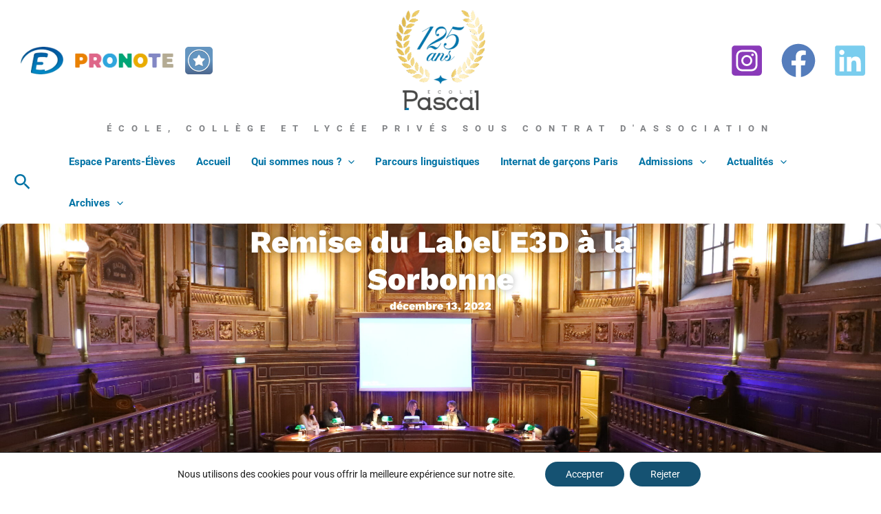

--- FILE ---
content_type: text/html; charset=UTF-8
request_url: https://www.ecolepascal.fr/remise-du-label-e3d-a-la-sorbonne/
body_size: 25297
content:
<!DOCTYPE html>
<html lang="fr-FR" prefix="og: https://ogp.me/ns#">
<head>
<meta charset="UTF-8">
<meta name="viewport" content="width=device-width, initial-scale=1">
	<link rel="profile" href="https://gmpg.org/xfn/11"> 
	
<!-- Optimisation des moteurs de recherche par Rank Math - https://rankmath.com/ -->
<title>Remise du Label E3D à la Sorbonne - École Pascal</title>
<meta name="description" content="Mardi 13 décembre 2022 Les Éco-délégués"/>
<meta name="robots" content="index, follow, max-snippet:-1, max-video-preview:-1, max-image-preview:large"/>
<link rel="canonical" href="https://www.ecolepascal.fr/remise-du-label-e3d-a-la-sorbonne/" />
<meta property="og:locale" content="fr_FR" />
<meta property="og:type" content="article" />
<meta property="og:title" content="Remise du Label E3D à la Sorbonne - École Pascal" />
<meta property="og:description" content="Mardi 13 décembre 2022 Les Éco-délégués" />
<meta property="og:url" content="https://www.ecolepascal.fr/remise-du-label-e3d-a-la-sorbonne/" />
<meta property="og:site_name" content="Ecole Pascal" />
<meta property="article:section" content="Vie de l&#039;Établissement" />
<meta property="og:updated_time" content="2023-04-22T08:45:11+02:00" />
<meta property="og:image" content="https://www.ecolepascal.fr/wp-content/uploads/2023/03/2022-12-13-Remise-du-Label-E3D-a-la-Sorbonne-1-1024x683.jpg" />
<meta property="og:image:secure_url" content="https://www.ecolepascal.fr/wp-content/uploads/2023/03/2022-12-13-Remise-du-Label-E3D-a-la-Sorbonne-1-1024x683.jpg" />
<meta property="og:image:width" content="1024" />
<meta property="og:image:height" content="683" />
<meta property="og:image:alt" content="Remise du Label E3D à la Sorbonne" />
<meta property="og:image:type" content="image/jpeg" />
<meta property="article:published_time" content="2022-12-13T10:12:25+01:00" />
<meta property="article:modified_time" content="2023-04-22T08:45:11+02:00" />
<meta property="og:video" content="https://www.ecolepascal.fr/wp-content/uploads/2023/03/2016-05-30-E3D.mp4" />
<meta name="twitter:card" content="summary_large_image" />
<meta name="twitter:title" content="Remise du Label E3D à la Sorbonne - École Pascal" />
<meta name="twitter:description" content="Mardi 13 décembre 2022 Les Éco-délégués" />
<meta name="twitter:image" content="https://www.ecolepascal.fr/wp-content/uploads/2023/03/2022-12-13-Remise-du-Label-E3D-a-la-Sorbonne-1-1024x683.jpg" />
<meta name="twitter:label1" content="Écrit par" />
<meta name="twitter:data1" content="Thierry.F" />
<meta name="twitter:label2" content="Temps de lecture" />
<meta name="twitter:data2" content="Moins d’une minute" />
<script type="application/ld+json" class="rank-math-schema">{"@context":"https://schema.org","@graph":[{"@type":["School","Organization"],"@id":"https://www.ecolepascal.fr/#organization","name":"Ecole Pascal","url":"https://www.ecolepascal.fr","logo":{"@type":"ImageObject","@id":"https://www.ecolepascal.fr/#logo","url":"http://www.ecolepascal.fr/wp-content/uploads/2023/02/LOGO-ECOLE-PACAL.png","contentUrl":"http://www.ecolepascal.fr/wp-content/uploads/2023/02/LOGO-ECOLE-PACAL.png","caption":"Ecole Pascal","inLanguage":"fr-FR","width":"371","height":"390"}},{"@type":"WebSite","@id":"https://www.ecolepascal.fr/#website","url":"https://www.ecolepascal.fr","name":"Ecole Pascal","alternateName":"Internat de gar\u00e7on \u00e0 Paris","publisher":{"@id":"https://www.ecolepascal.fr/#organization"},"inLanguage":"fr-FR"},{"@type":"ImageObject","@id":"https://www.ecolepascal.fr/wp-content/uploads/2023/03/2022-12-13-Remise-du-Label-E3D-a-la-Sorbonne-1-scaled.jpg","url":"https://www.ecolepascal.fr/wp-content/uploads/2023/03/2022-12-13-Remise-du-Label-E3D-a-la-Sorbonne-1-scaled.jpg","width":"2560","height":"1707","inLanguage":"fr-FR"},{"@type":"BreadcrumbList","@id":"https://www.ecolepascal.fr/remise-du-label-e3d-a-la-sorbonne/#breadcrumb","itemListElement":[{"@type":"ListItem","position":"1","item":{"@id":"https://www.ecolepascal.fr","name":"Home"}},{"@type":"ListItem","position":"2","item":{"@id":"https://www.ecolepascal.fr/category/vie-de-letablissement/","name":"Vie de l'\u00c9tablissement"}},{"@type":"ListItem","position":"3","item":{"@id":"https://www.ecolepascal.fr/remise-du-label-e3d-a-la-sorbonne/","name":"Remise du Label E3D \u00e0 la Sorbonne"}}]},{"@type":"WebPage","@id":"https://www.ecolepascal.fr/remise-du-label-e3d-a-la-sorbonne/#webpage","url":"https://www.ecolepascal.fr/remise-du-label-e3d-a-la-sorbonne/","name":"Remise du Label E3D \u00e0 la Sorbonne - \u00c9cole Pascal","datePublished":"2022-12-13T10:12:25+01:00","dateModified":"2023-04-22T08:45:11+02:00","isPartOf":{"@id":"https://www.ecolepascal.fr/#website"},"primaryImageOfPage":{"@id":"https://www.ecolepascal.fr/wp-content/uploads/2023/03/2022-12-13-Remise-du-Label-E3D-a-la-Sorbonne-1-scaled.jpg"},"inLanguage":"fr-FR","breadcrumb":{"@id":"https://www.ecolepascal.fr/remise-du-label-e3d-a-la-sorbonne/#breadcrumb"}},{"@type":"Person","@id":"https://www.ecolepascal.fr/author/thierry-f/","name":"Thierry.F","url":"https://www.ecolepascal.fr/author/thierry-f/","image":{"@type":"ImageObject","@id":"https://secure.gravatar.com/avatar/2de994a1d8c56a4084e68184e92c472dc65d7979e5f0efaeb70c414662ce70b5?s=96&amp;d=mm&amp;r=g","url":"https://secure.gravatar.com/avatar/2de994a1d8c56a4084e68184e92c472dc65d7979e5f0efaeb70c414662ce70b5?s=96&amp;d=mm&amp;r=g","caption":"Thierry.F","inLanguage":"fr-FR"},"sameAs":["https://twitter.com/Thierry Jean Bernard FOURR\u00c9"],"worksFor":{"@id":"https://www.ecolepascal.fr/#organization"}},{"headline":"Remise du Label E3D \u00e0 la Sorbonne - \u00c9cole Pascal","description":"Mardi 13 d\u00e9cembre 2022 Les \u00c9co-d\u00e9l\u00e9gu\u00e9s","datePublished":"2022-12-13T10:12:25+01:00","dateModified":"2023-04-22T08:45:11+02:00","image":{"@id":"https://www.ecolepascal.fr/wp-content/uploads/2023/03/2022-12-13-Remise-du-Label-E3D-a-la-Sorbonne-1-scaled.jpg"},"author":{"@id":"https://www.ecolepascal.fr/author/thierry-f/","name":"Thierry.F"},"@type":"BlogPosting","name":"Remise du Label E3D \u00e0 la Sorbonne - \u00c9cole Pascal","articleSection":"Vie de l'\u00c9tablissement","@id":"https://www.ecolepascal.fr/remise-du-label-e3d-a-la-sorbonne/#schema-10477","isPartOf":{"@id":"https://www.ecolepascal.fr/remise-du-label-e3d-a-la-sorbonne/#webpage"},"publisher":{"@id":"https://www.ecolepascal.fr/#organization"},"inLanguage":"fr-FR","mainEntityOfPage":{"@id":"https://www.ecolepascal.fr/remise-du-label-e3d-a-la-sorbonne/#webpage"}},{"@type":"VideoObject","name":"Remise du Label E3D \u00e0 la Sorbonne - \u00c9cole Pascal","description":"Mardi 13 d\u00e9cembre 2022 Les \u00c9co-d\u00e9l\u00e9gu\u00e9s","uploadDate":"2022-12-13T10:12:25+01:00","thumbnailUrl":"https://www.ecolepascal.fr/wp-content/uploads/2023/03/2022-12-13-Remise-du-Label-E3D-a-la-Sorbonne-1-scaled.jpg","contentUrl":"https://www.ecolepascal.fr/wp-content/uploads/2023/03/2016-05-30-E3D.mp4","width":"640","height":"360","isFamilyFriendly":"1","@id":"https://www.ecolepascal.fr/remise-du-label-e3d-a-la-sorbonne/#schema-10478","isPartOf":{"@id":"https://www.ecolepascal.fr/remise-du-label-e3d-a-la-sorbonne/#webpage"},"publisher":{"@id":"https://www.ecolepascal.fr/#organization"},"inLanguage":"fr-FR","mainEntityOfPage":{"@id":"https://www.ecolepascal.fr/remise-du-label-e3d-a-la-sorbonne/#webpage"}}]}</script>
<!-- /Extension Rank Math WordPress SEO -->

<link rel='dns-prefetch' href='//fonts.googleapis.com' />
<link rel="alternate" type="application/rss+xml" title="École Pascal &raquo; Flux" href="https://www.ecolepascal.fr/feed/" />
<link rel="alternate" type="application/rss+xml" title="École Pascal &raquo; Flux des commentaires" href="https://www.ecolepascal.fr/comments/feed/" />
<link rel="alternate" type="application/rss+xml" title="École Pascal &raquo; Remise du Label E3D à la Sorbonne Flux des commentaires" href="https://www.ecolepascal.fr/remise-du-label-e3d-a-la-sorbonne/feed/" />
<link rel="alternate" title="oEmbed (JSON)" type="application/json+oembed" href="https://www.ecolepascal.fr/wp-json/oembed/1.0/embed?url=https%3A%2F%2Fwww.ecolepascal.fr%2Fremise-du-label-e3d-a-la-sorbonne%2F" />
<link rel="alternate" title="oEmbed (XML)" type="text/xml+oembed" href="https://www.ecolepascal.fr/wp-json/oembed/1.0/embed?url=https%3A%2F%2Fwww.ecolepascal.fr%2Fremise-du-label-e3d-a-la-sorbonne%2F&#038;format=xml" />
<style id='wp-img-auto-sizes-contain-inline-css'>
img:is([sizes=auto i],[sizes^="auto," i]){contain-intrinsic-size:3000px 1500px}
/*# sourceURL=wp-img-auto-sizes-contain-inline-css */
</style>
<style id='global-styles-inline-css'>
:root{--wp--preset--aspect-ratio--square: 1;--wp--preset--aspect-ratio--4-3: 4/3;--wp--preset--aspect-ratio--3-4: 3/4;--wp--preset--aspect-ratio--3-2: 3/2;--wp--preset--aspect-ratio--2-3: 2/3;--wp--preset--aspect-ratio--16-9: 16/9;--wp--preset--aspect-ratio--9-16: 9/16;--wp--preset--color--black: #000000;--wp--preset--color--cyan-bluish-gray: #abb8c3;--wp--preset--color--white: #ffffff;--wp--preset--color--pale-pink: #f78da7;--wp--preset--color--vivid-red: #cf2e2e;--wp--preset--color--luminous-vivid-orange: #ff6900;--wp--preset--color--luminous-vivid-amber: #fcb900;--wp--preset--color--light-green-cyan: #7bdcb5;--wp--preset--color--vivid-green-cyan: #00d084;--wp--preset--color--pale-cyan-blue: #8ed1fc;--wp--preset--color--vivid-cyan-blue: #0693e3;--wp--preset--color--vivid-purple: #9b51e0;--wp--preset--color--ast-global-color-0: var(--ast-global-color-0);--wp--preset--color--ast-global-color-1: var(--ast-global-color-1);--wp--preset--color--ast-global-color-2: var(--ast-global-color-2);--wp--preset--color--ast-global-color-3: var(--ast-global-color-3);--wp--preset--color--ast-global-color-4: var(--ast-global-color-4);--wp--preset--color--ast-global-color-5: var(--ast-global-color-5);--wp--preset--color--ast-global-color-6: var(--ast-global-color-6);--wp--preset--color--ast-global-color-7: var(--ast-global-color-7);--wp--preset--color--ast-global-color-8: var(--ast-global-color-8);--wp--preset--gradient--vivid-cyan-blue-to-vivid-purple: linear-gradient(135deg,rgb(6,147,227) 0%,rgb(155,81,224) 100%);--wp--preset--gradient--light-green-cyan-to-vivid-green-cyan: linear-gradient(135deg,rgb(122,220,180) 0%,rgb(0,208,130) 100%);--wp--preset--gradient--luminous-vivid-amber-to-luminous-vivid-orange: linear-gradient(135deg,rgb(252,185,0) 0%,rgb(255,105,0) 100%);--wp--preset--gradient--luminous-vivid-orange-to-vivid-red: linear-gradient(135deg,rgb(255,105,0) 0%,rgb(207,46,46) 100%);--wp--preset--gradient--very-light-gray-to-cyan-bluish-gray: linear-gradient(135deg,rgb(238,238,238) 0%,rgb(169,184,195) 100%);--wp--preset--gradient--cool-to-warm-spectrum: linear-gradient(135deg,rgb(74,234,220) 0%,rgb(151,120,209) 20%,rgb(207,42,186) 40%,rgb(238,44,130) 60%,rgb(251,105,98) 80%,rgb(254,248,76) 100%);--wp--preset--gradient--blush-light-purple: linear-gradient(135deg,rgb(255,206,236) 0%,rgb(152,150,240) 100%);--wp--preset--gradient--blush-bordeaux: linear-gradient(135deg,rgb(254,205,165) 0%,rgb(254,45,45) 50%,rgb(107,0,62) 100%);--wp--preset--gradient--luminous-dusk: linear-gradient(135deg,rgb(255,203,112) 0%,rgb(199,81,192) 50%,rgb(65,88,208) 100%);--wp--preset--gradient--pale-ocean: linear-gradient(135deg,rgb(255,245,203) 0%,rgb(182,227,212) 50%,rgb(51,167,181) 100%);--wp--preset--gradient--electric-grass: linear-gradient(135deg,rgb(202,248,128) 0%,rgb(113,206,126) 100%);--wp--preset--gradient--midnight: linear-gradient(135deg,rgb(2,3,129) 0%,rgb(40,116,252) 100%);--wp--preset--font-size--small: 13px;--wp--preset--font-size--medium: 20px;--wp--preset--font-size--large: 36px;--wp--preset--font-size--x-large: 42px;--wp--preset--spacing--20: 0.44rem;--wp--preset--spacing--30: 0.67rem;--wp--preset--spacing--40: 1rem;--wp--preset--spacing--50: 1.5rem;--wp--preset--spacing--60: 2.25rem;--wp--preset--spacing--70: 3.38rem;--wp--preset--spacing--80: 5.06rem;--wp--preset--shadow--natural: 6px 6px 9px rgba(0, 0, 0, 0.2);--wp--preset--shadow--deep: 12px 12px 50px rgba(0, 0, 0, 0.4);--wp--preset--shadow--sharp: 6px 6px 0px rgba(0, 0, 0, 0.2);--wp--preset--shadow--outlined: 6px 6px 0px -3px rgb(255, 255, 255), 6px 6px rgb(0, 0, 0);--wp--preset--shadow--crisp: 6px 6px 0px rgb(0, 0, 0);}:root { --wp--style--global--content-size: var(--wp--custom--ast-content-width-size);--wp--style--global--wide-size: var(--wp--custom--ast-wide-width-size); }:where(body) { margin: 0; }.wp-site-blocks > .alignleft { float: left; margin-right: 2em; }.wp-site-blocks > .alignright { float: right; margin-left: 2em; }.wp-site-blocks > .aligncenter { justify-content: center; margin-left: auto; margin-right: auto; }:where(.wp-site-blocks) > * { margin-block-start: 24px; margin-block-end: 0; }:where(.wp-site-blocks) > :first-child { margin-block-start: 0; }:where(.wp-site-blocks) > :last-child { margin-block-end: 0; }:root { --wp--style--block-gap: 24px; }:root :where(.is-layout-flow) > :first-child{margin-block-start: 0;}:root :where(.is-layout-flow) > :last-child{margin-block-end: 0;}:root :where(.is-layout-flow) > *{margin-block-start: 24px;margin-block-end: 0;}:root :where(.is-layout-constrained) > :first-child{margin-block-start: 0;}:root :where(.is-layout-constrained) > :last-child{margin-block-end: 0;}:root :where(.is-layout-constrained) > *{margin-block-start: 24px;margin-block-end: 0;}:root :where(.is-layout-flex){gap: 24px;}:root :where(.is-layout-grid){gap: 24px;}.is-layout-flow > .alignleft{float: left;margin-inline-start: 0;margin-inline-end: 2em;}.is-layout-flow > .alignright{float: right;margin-inline-start: 2em;margin-inline-end: 0;}.is-layout-flow > .aligncenter{margin-left: auto !important;margin-right: auto !important;}.is-layout-constrained > .alignleft{float: left;margin-inline-start: 0;margin-inline-end: 2em;}.is-layout-constrained > .alignright{float: right;margin-inline-start: 2em;margin-inline-end: 0;}.is-layout-constrained > .aligncenter{margin-left: auto !important;margin-right: auto !important;}.is-layout-constrained > :where(:not(.alignleft):not(.alignright):not(.alignfull)){max-width: var(--wp--style--global--content-size);margin-left: auto !important;margin-right: auto !important;}.is-layout-constrained > .alignwide{max-width: var(--wp--style--global--wide-size);}body .is-layout-flex{display: flex;}.is-layout-flex{flex-wrap: wrap;align-items: center;}.is-layout-flex > :is(*, div){margin: 0;}body .is-layout-grid{display: grid;}.is-layout-grid > :is(*, div){margin: 0;}body{padding-top: 0px;padding-right: 0px;padding-bottom: 0px;padding-left: 0px;}a:where(:not(.wp-element-button)){text-decoration: none;}:root :where(.wp-element-button, .wp-block-button__link){background-color: #32373c;border-width: 0;color: #fff;font-family: inherit;font-size: inherit;font-style: inherit;font-weight: inherit;letter-spacing: inherit;line-height: inherit;padding-top: calc(0.667em + 2px);padding-right: calc(1.333em + 2px);padding-bottom: calc(0.667em + 2px);padding-left: calc(1.333em + 2px);text-decoration: none;text-transform: inherit;}.has-black-color{color: var(--wp--preset--color--black) !important;}.has-cyan-bluish-gray-color{color: var(--wp--preset--color--cyan-bluish-gray) !important;}.has-white-color{color: var(--wp--preset--color--white) !important;}.has-pale-pink-color{color: var(--wp--preset--color--pale-pink) !important;}.has-vivid-red-color{color: var(--wp--preset--color--vivid-red) !important;}.has-luminous-vivid-orange-color{color: var(--wp--preset--color--luminous-vivid-orange) !important;}.has-luminous-vivid-amber-color{color: var(--wp--preset--color--luminous-vivid-amber) !important;}.has-light-green-cyan-color{color: var(--wp--preset--color--light-green-cyan) !important;}.has-vivid-green-cyan-color{color: var(--wp--preset--color--vivid-green-cyan) !important;}.has-pale-cyan-blue-color{color: var(--wp--preset--color--pale-cyan-blue) !important;}.has-vivid-cyan-blue-color{color: var(--wp--preset--color--vivid-cyan-blue) !important;}.has-vivid-purple-color{color: var(--wp--preset--color--vivid-purple) !important;}.has-ast-global-color-0-color{color: var(--wp--preset--color--ast-global-color-0) !important;}.has-ast-global-color-1-color{color: var(--wp--preset--color--ast-global-color-1) !important;}.has-ast-global-color-2-color{color: var(--wp--preset--color--ast-global-color-2) !important;}.has-ast-global-color-3-color{color: var(--wp--preset--color--ast-global-color-3) !important;}.has-ast-global-color-4-color{color: var(--wp--preset--color--ast-global-color-4) !important;}.has-ast-global-color-5-color{color: var(--wp--preset--color--ast-global-color-5) !important;}.has-ast-global-color-6-color{color: var(--wp--preset--color--ast-global-color-6) !important;}.has-ast-global-color-7-color{color: var(--wp--preset--color--ast-global-color-7) !important;}.has-ast-global-color-8-color{color: var(--wp--preset--color--ast-global-color-8) !important;}.has-black-background-color{background-color: var(--wp--preset--color--black) !important;}.has-cyan-bluish-gray-background-color{background-color: var(--wp--preset--color--cyan-bluish-gray) !important;}.has-white-background-color{background-color: var(--wp--preset--color--white) !important;}.has-pale-pink-background-color{background-color: var(--wp--preset--color--pale-pink) !important;}.has-vivid-red-background-color{background-color: var(--wp--preset--color--vivid-red) !important;}.has-luminous-vivid-orange-background-color{background-color: var(--wp--preset--color--luminous-vivid-orange) !important;}.has-luminous-vivid-amber-background-color{background-color: var(--wp--preset--color--luminous-vivid-amber) !important;}.has-light-green-cyan-background-color{background-color: var(--wp--preset--color--light-green-cyan) !important;}.has-vivid-green-cyan-background-color{background-color: var(--wp--preset--color--vivid-green-cyan) !important;}.has-pale-cyan-blue-background-color{background-color: var(--wp--preset--color--pale-cyan-blue) !important;}.has-vivid-cyan-blue-background-color{background-color: var(--wp--preset--color--vivid-cyan-blue) !important;}.has-vivid-purple-background-color{background-color: var(--wp--preset--color--vivid-purple) !important;}.has-ast-global-color-0-background-color{background-color: var(--wp--preset--color--ast-global-color-0) !important;}.has-ast-global-color-1-background-color{background-color: var(--wp--preset--color--ast-global-color-1) !important;}.has-ast-global-color-2-background-color{background-color: var(--wp--preset--color--ast-global-color-2) !important;}.has-ast-global-color-3-background-color{background-color: var(--wp--preset--color--ast-global-color-3) !important;}.has-ast-global-color-4-background-color{background-color: var(--wp--preset--color--ast-global-color-4) !important;}.has-ast-global-color-5-background-color{background-color: var(--wp--preset--color--ast-global-color-5) !important;}.has-ast-global-color-6-background-color{background-color: var(--wp--preset--color--ast-global-color-6) !important;}.has-ast-global-color-7-background-color{background-color: var(--wp--preset--color--ast-global-color-7) !important;}.has-ast-global-color-8-background-color{background-color: var(--wp--preset--color--ast-global-color-8) !important;}.has-black-border-color{border-color: var(--wp--preset--color--black) !important;}.has-cyan-bluish-gray-border-color{border-color: var(--wp--preset--color--cyan-bluish-gray) !important;}.has-white-border-color{border-color: var(--wp--preset--color--white) !important;}.has-pale-pink-border-color{border-color: var(--wp--preset--color--pale-pink) !important;}.has-vivid-red-border-color{border-color: var(--wp--preset--color--vivid-red) !important;}.has-luminous-vivid-orange-border-color{border-color: var(--wp--preset--color--luminous-vivid-orange) !important;}.has-luminous-vivid-amber-border-color{border-color: var(--wp--preset--color--luminous-vivid-amber) !important;}.has-light-green-cyan-border-color{border-color: var(--wp--preset--color--light-green-cyan) !important;}.has-vivid-green-cyan-border-color{border-color: var(--wp--preset--color--vivid-green-cyan) !important;}.has-pale-cyan-blue-border-color{border-color: var(--wp--preset--color--pale-cyan-blue) !important;}.has-vivid-cyan-blue-border-color{border-color: var(--wp--preset--color--vivid-cyan-blue) !important;}.has-vivid-purple-border-color{border-color: var(--wp--preset--color--vivid-purple) !important;}.has-ast-global-color-0-border-color{border-color: var(--wp--preset--color--ast-global-color-0) !important;}.has-ast-global-color-1-border-color{border-color: var(--wp--preset--color--ast-global-color-1) !important;}.has-ast-global-color-2-border-color{border-color: var(--wp--preset--color--ast-global-color-2) !important;}.has-ast-global-color-3-border-color{border-color: var(--wp--preset--color--ast-global-color-3) !important;}.has-ast-global-color-4-border-color{border-color: var(--wp--preset--color--ast-global-color-4) !important;}.has-ast-global-color-5-border-color{border-color: var(--wp--preset--color--ast-global-color-5) !important;}.has-ast-global-color-6-border-color{border-color: var(--wp--preset--color--ast-global-color-6) !important;}.has-ast-global-color-7-border-color{border-color: var(--wp--preset--color--ast-global-color-7) !important;}.has-ast-global-color-8-border-color{border-color: var(--wp--preset--color--ast-global-color-8) !important;}.has-vivid-cyan-blue-to-vivid-purple-gradient-background{background: var(--wp--preset--gradient--vivid-cyan-blue-to-vivid-purple) !important;}.has-light-green-cyan-to-vivid-green-cyan-gradient-background{background: var(--wp--preset--gradient--light-green-cyan-to-vivid-green-cyan) !important;}.has-luminous-vivid-amber-to-luminous-vivid-orange-gradient-background{background: var(--wp--preset--gradient--luminous-vivid-amber-to-luminous-vivid-orange) !important;}.has-luminous-vivid-orange-to-vivid-red-gradient-background{background: var(--wp--preset--gradient--luminous-vivid-orange-to-vivid-red) !important;}.has-very-light-gray-to-cyan-bluish-gray-gradient-background{background: var(--wp--preset--gradient--very-light-gray-to-cyan-bluish-gray) !important;}.has-cool-to-warm-spectrum-gradient-background{background: var(--wp--preset--gradient--cool-to-warm-spectrum) !important;}.has-blush-light-purple-gradient-background{background: var(--wp--preset--gradient--blush-light-purple) !important;}.has-blush-bordeaux-gradient-background{background: var(--wp--preset--gradient--blush-bordeaux) !important;}.has-luminous-dusk-gradient-background{background: var(--wp--preset--gradient--luminous-dusk) !important;}.has-pale-ocean-gradient-background{background: var(--wp--preset--gradient--pale-ocean) !important;}.has-electric-grass-gradient-background{background: var(--wp--preset--gradient--electric-grass) !important;}.has-midnight-gradient-background{background: var(--wp--preset--gradient--midnight) !important;}.has-small-font-size{font-size: var(--wp--preset--font-size--small) !important;}.has-medium-font-size{font-size: var(--wp--preset--font-size--medium) !important;}.has-large-font-size{font-size: var(--wp--preset--font-size--large) !important;}.has-x-large-font-size{font-size: var(--wp--preset--font-size--x-large) !important;}
:root :where(.wp-block-pullquote){font-size: 1.5em;line-height: 1.6;}
/*# sourceURL=global-styles-inline-css */
</style>
<style id='woocommerce-inline-inline-css'>
.woocommerce form .form-row .required { visibility: visible; }
/*# sourceURL=woocommerce-inline-inline-css */
</style>
<link rel='stylesheet' id='wpo_min-header-0-css' href='https://www.ecolepascal.fr/wp-content/cache/wpo-minify/1768119595/assets/wpo-minify-header-349233c8.min.css' media='all' />
<link rel='stylesheet' id='wpo_min-header-1-css' href='https://www.ecolepascal.fr/wp-content/cache/wpo-minify/1768119595/assets/wpo-minify-header-ef101426.min.css' media='only screen and (max-width: 921px)' />
<link rel='stylesheet' id='wpo_min-header-2-css' href='https://www.ecolepascal.fr/wp-content/cache/wpo-minify/1768119595/assets/wpo-minify-header-c473d987.min.css' media='all' />
<!--n2css--><!--n2js--><script id="WCPAY_ASSETS-js-extra">
var wcpayAssets = {"url":"https://www.ecolepascal.fr/wp-content/plugins/woocommerce-payments/dist/"};
//# sourceURL=WCPAY_ASSETS-js-extra
</script>
<script src="https://www.ecolepascal.fr/wp-content/cache/wpo-minify/1768119595/assets/wpo-minify-header-d2291762.min.js" id="wpo_min-header-0-js"></script>
<script id="wpo_min-header-1-js-extra">
var FB3D_CLIENT_LOCALE = {"ajaxurl":"https://www.ecolepascal.fr/wp-admin/admin-ajax.php","dictionary":{"Table of contents":"Table of contents","Close":"Close","Bookmarks":"Bookmarks","Thumbnails":"Thumbnails","Search":"Search","Share":"Share","Facebook":"Facebook","Twitter":"Twitter","Email":"Email","Play":"Play","Previous page":"Previous page","Next page":"Next page","Zoom in":"Zoom in","Zoom out":"Zoom out","Fit view":"Fit view","Auto play":"Auto play","Full screen":"Full screen","More":"More","Smart pan":"Smart pan","Single page":"Single page","Sounds":"Sounds","Stats":"Stats","Print":"Print","Download":"Download","Goto first page":"Goto first page","Goto last page":"Goto last page"},"images":"https://www.ecolepascal.fr/wp-content/plugins/interactive-3d-flipbook-powered-physics-engine/assets/images/","jsData":{"urls":[],"posts":{"ids_mis":[],"ids":[]},"pages":[],"firstPages":[],"bookCtrlProps":[],"bookTemplates":[]},"key":"3d-flip-book","pdfJS":{"pdfJsLib":"https://www.ecolepascal.fr/wp-content/plugins/interactive-3d-flipbook-powered-physics-engine/assets/js/pdf.min.js?ver=4.3.136","pdfJsWorker":"https://www.ecolepascal.fr/wp-content/plugins/interactive-3d-flipbook-powered-physics-engine/assets/js/pdf.worker.js?ver=4.3.136","stablePdfJsLib":"https://www.ecolepascal.fr/wp-content/plugins/interactive-3d-flipbook-powered-physics-engine/assets/js/stable/pdf.min.js?ver=2.5.207","stablePdfJsWorker":"https://www.ecolepascal.fr/wp-content/plugins/interactive-3d-flipbook-powered-physics-engine/assets/js/stable/pdf.worker.js?ver=2.5.207","pdfJsCMapUrl":"https://www.ecolepascal.fr/wp-content/plugins/interactive-3d-flipbook-powered-physics-engine/assets/cmaps/"},"cacheurl":"https://www.ecolepascal.fr/wp-content/uploads/3d-flip-book/cache/","pluginsurl":"https://www.ecolepascal.fr/wp-content/plugins/","pluginurl":"https://www.ecolepascal.fr/wp-content/plugins/interactive-3d-flipbook-powered-physics-engine/","thumbnailSize":{"width":"150","height":"150"},"version":"1.16.17"};
//# sourceURL=wpo_min-header-1-js-extra
</script>
<script src="https://www.ecolepascal.fr/wp-content/cache/wpo-minify/1768119595/assets/wpo-minify-header-c88d10e9.min.js" id="wpo_min-header-1-js" async data-wp-strategy="async"></script>
<script id="wpo_min-header-2-js-extra">
var woocommerce_params = {"ajax_url":"/wp-admin/admin-ajax.php","wc_ajax_url":"/?wc-ajax=%%endpoint%%","i18n_password_show":"Afficher le mot de passe","i18n_password_hide":"Masquer le mot de passe"};
//# sourceURL=wpo_min-header-2-js-extra
</script>
<script src="https://www.ecolepascal.fr/wp-content/cache/wpo-minify/1768119595/assets/wpo-minify-header-5f572695.min.js" id="wpo_min-header-2-js" defer data-wp-strategy="defer"></script>
<link rel="https://api.w.org/" href="https://www.ecolepascal.fr/wp-json/" /><link rel="alternate" title="JSON" type="application/json" href="https://www.ecolepascal.fr/wp-json/wp/v2/posts/2026" /><link rel="EditURI" type="application/rsd+xml" title="RSD" href="https://www.ecolepascal.fr/xmlrpc.php?rsd" />
<meta name="generator" content="WordPress 6.9" />
<link rel='shortlink' href='https://www.ecolepascal.fr/?p=2026' />
<link rel="pingback" href="https://www.ecolepascal.fr/xmlrpc.php">
	<noscript><style>.woocommerce-product-gallery{ opacity: 1 !important; }</style></noscript>
	<meta name="generator" content="Elementor 3.34.1; features: additional_custom_breakpoints; settings: css_print_method-external, google_font-enabled, font_display-swap">
			<style>
				.e-con.e-parent:nth-of-type(n+4):not(.e-lazyloaded):not(.e-no-lazyload),
				.e-con.e-parent:nth-of-type(n+4):not(.e-lazyloaded):not(.e-no-lazyload) * {
					background-image: none !important;
				}
				@media screen and (max-height: 1024px) {
					.e-con.e-parent:nth-of-type(n+3):not(.e-lazyloaded):not(.e-no-lazyload),
					.e-con.e-parent:nth-of-type(n+3):not(.e-lazyloaded):not(.e-no-lazyload) * {
						background-image: none !important;
					}
				}
				@media screen and (max-height: 640px) {
					.e-con.e-parent:nth-of-type(n+2):not(.e-lazyloaded):not(.e-no-lazyload),
					.e-con.e-parent:nth-of-type(n+2):not(.e-lazyloaded):not(.e-no-lazyload) * {
						background-image: none !important;
					}
				}
			</style>
			<link rel="icon" href="https://www.ecolepascal.fr/wp-content/uploads/2023/02/cropped-LOGO-ECOLE-PACAL-100x100.png" sizes="32x32" />
<link rel="icon" href="https://www.ecolepascal.fr/wp-content/uploads/2023/02/cropped-LOGO-ECOLE-PACAL-300x300.png" sizes="192x192" />
<link rel="apple-touch-icon" href="https://www.ecolepascal.fr/wp-content/uploads/2023/02/cropped-LOGO-ECOLE-PACAL-300x300.png" />
<meta name="msapplication-TileImage" content="https://www.ecolepascal.fr/wp-content/uploads/2023/02/cropped-LOGO-ECOLE-PACAL-300x300.png" />
</head>

<body itemtype='https://schema.org/Blog' itemscope='itemscope' class="wp-singular post-template-default single single-post postid-2026 single-format-standard wp-custom-logo wp-embed-responsive wp-theme-astra theme-astra woocommerce-no-js ast-desktop ast-page-builder-template ast-no-sidebar astra-4.12.0 group-blog ast-blog-single-style-1 ast-single-post ast-mobile-inherit-site-logo ast-inherit-site-logo-transparent ast-hfb-header elementor-page-204 ast-normal-title-enabled elementor-default elementor-template-full-width elementor-kit-19428">

<a
	class="skip-link screen-reader-text"
	href="#content">
		Aller au contenu</a>

<div
class="hfeed site" id="page">
			<header
		class="site-header header-main-layout-1 ast-primary-menu-enabled ast-hide-custom-menu-mobile ast-builder-menu-toggle-icon ast-mobile-header-inline" id="masthead" itemtype="https://schema.org/WPHeader" itemscope="itemscope" itemid="#masthead"		>
			<div id="ast-desktop-header" data-toggle-type="dropdown">
		<div class="ast-above-header-wrap  ">
		<div class="ast-above-header-bar ast-above-header  site-header-focus-item" data-section="section-above-header-builder">
						<div class="site-above-header-wrap ast-builder-grid-row-container site-header-focus-item ast-container" data-section="section-above-header-builder">
				<div class="ast-builder-grid-row ast-builder-grid-row-has-sides ast-grid-center-col-layout">
											<div class="site-header-above-section-left site-header-section ast-flex site-header-section-left">
									<aside
		class="header-widget-area widget-area site-header-focus-item header-widget-area-inner" data-section="sidebar-widgets-header-widget-2" aria-label="Header Widget 2" role="region"		>
						<section id="block-35" class="widget widget_block">
<div class="wp-block-group is-horizontal is-content-justification-left is-nowrap is-layout-flex wp-container-core-group-is-layout-7d3a1491 wp-block-group-is-layout-flex">
<figure class="wp-block-image aligncenter size-full is-resized is-style-default"><a href="https://www.ecoledirecte.com" target="_blank" rel=" noreferrer noopener"><img fetchpriority="high" fetchpriority="high" decoding="async" width="294" height="192" src="https://www.ecolepascal.fr/wp-content/uploads/2023/02/logo_ecole_direct.png" alt="" class="wp-image-45" style="width:auto;height:40px"/></a></figure>



<figure class="wp-block-image aligncenter size-full is-resized"><a href="https://0752919r.index-education.net/pronote/" target="_blank" rel=" noreferrer noopener"><img decoding="async" width="780" height="177" src="https://www.ecolepascal.fr/wp-content/uploads/2023/02/Calque-539.png" alt="" class="wp-image-44" style="width:auto;height:40px" srcset="https://www.ecolepascal.fr/wp-content/uploads/2023/02/Calque-539.png 780w, https://www.ecolepascal.fr/wp-content/uploads/2023/02/Calque-539-600x136.png 600w, https://www.ecolepascal.fr/wp-content/uploads/2023/02/Calque-539-300x68.png 300w, https://www.ecolepascal.fr/wp-content/uploads/2023/02/Calque-539-768x174.png 768w" sizes="(max-width: 780px) 100vw, 780px" /></a></figure>



<figure class="wp-block-image aligncenter size-full is-resized has-custom-border"><a href="https://www.pearltrees.com/" target="_blank" rel=" noreferrer noopener"><img decoding="async" width="315" height="315" src="https://www.ecolepascal.fr/wp-content/uploads/2025/09/Peartrees.png" alt="" class="wp-image-26343" style="border-radius:5px;width:auto;height:40px" srcset="https://www.ecolepascal.fr/wp-content/uploads/2025/09/Peartrees.png 315w, https://www.ecolepascal.fr/wp-content/uploads/2025/09/Peartrees-300x300.png 300w, https://www.ecolepascal.fr/wp-content/uploads/2025/09/Peartrees-150x150.png 150w, https://www.ecolepascal.fr/wp-content/uploads/2025/09/Peartrees-100x100.png 100w, https://www.ecolepascal.fr/wp-content/uploads/2025/09/elementor/thumbs/Peartrees-rb7hnjansdoyk69l8jcl9u835oin7mntzald8lvofo.png 50w" sizes="(max-width: 315px) 100vw, 315px" /></a></figure>
</div>
</section>		</aside>
												<div class="site-header-above-section-left-center site-header-section ast-flex ast-grid-left-center-section">
																			</div>
															</div>
																		<div class="site-header-above-section-center site-header-section ast-flex ast-grid-section-center">
										<div class="ast-builder-layout-element ast-flex site-header-focus-item" data-section="title_tagline">
							<div
				class="site-branding ast-site-identity" itemtype="https://schema.org/Organization" itemscope="itemscope"				>
					<span class="site-logo-img"><a href="https://www.ecolepascal.fr/" class="custom-logo-link" rel="home"><img loading="lazy" width="130" height="145" src="https://www.ecolepascal.fr/wp-content/uploads/2024/08/LOGO_125-ANS-130x145.png" class="custom-logo" alt="École Pascal" decoding="async" srcset="https://www.ecolepascal.fr/wp-content/uploads/2024/08/LOGO_125-ANS-130x145.png 130w, https://www.ecolepascal.fr/wp-content/uploads/2024/08/LOGO_125-ANS-269x300.png 269w, https://www.ecolepascal.fr/wp-content/uploads/2024/08/LOGO_125-ANS-768x857.png 768w, https://www.ecolepascal.fr/wp-content/uploads/2024/08/LOGO_125-ANS-600x669.png 600w, https://www.ecolepascal.fr/wp-content/uploads/2024/08/LOGO_125-ANS.png 872w" sizes="(max-width: 130px) 100vw, 130px" /></a></span><div class="ast-site-title-wrap">
						<span class="site-title" itemprop="name">
				<a href="https://www.ecolepascal.fr/" rel="home" itemprop="url" >
					École Pascal
				</a>
			</span>
						
				</div>				</div>
			<!-- .site-branding -->
					</div>
									</div>
																			<div class="site-header-above-section-right site-header-section ast-flex ast-grid-right-section">
																	<div class="site-header-above-section-right-center site-header-section ast-flex ast-grid-right-center-section">
																			</div>
											<div class="ast-builder-layout-element ast-flex site-header-focus-item" data-section="section-hb-social-icons-1">
			<div class="ast-header-social-1-wrap ast-header-social-wrap"><div class="header-social-inner-wrap element-social-inner-wrap social-show-label-false ast-social-color-type-official ast-social-stack-none ast-social-element-style-filled"><a href="https://www.instagram.com/ecolepascal.fr?igsh=MmkzOGRzMWl5ajFy&#038;utm_source=qr" aria-label="Instagram" target="_blank" rel="noopener noreferrer" style="--color: #8a3ab9; --background-color: transparent;" class="ast-builder-social-element ast-inline-flex ast-instagram header-social-item"><span aria-hidden="true" class="ahfb-svg-iconset ast-inline-flex svg-baseline"><svg xmlns='http://www.w3.org/2000/svg' viewBox='0 0 448 512'><path d='M224,202.66A53.34,53.34,0,1,0,277.36,256,53.38,53.38,0,0,0,224,202.66Zm124.71-41a54,54,0,0,0-30.41-30.41c-21-8.29-71-6.43-94.3-6.43s-73.25-1.93-94.31,6.43a54,54,0,0,0-30.41,30.41c-8.28,21-6.43,71.05-6.43,94.33S91,329.26,99.32,350.33a54,54,0,0,0,30.41,30.41c21,8.29,71,6.43,94.31,6.43s73.24,1.93,94.3-6.43a54,54,0,0,0,30.41-30.41c8.35-21,6.43-71.05,6.43-94.33S357.1,182.74,348.75,161.67ZM224,338a82,82,0,1,1,82-82A81.9,81.9,0,0,1,224,338Zm85.38-148.3a19.14,19.14,0,1,1,19.13-19.14A19.1,19.1,0,0,1,309.42,189.74ZM400,32H48A48,48,0,0,0,0,80V432a48,48,0,0,0,48,48H400a48,48,0,0,0,48-48V80A48,48,0,0,0,400,32ZM382.88,322c-1.29,25.63-7.14,48.34-25.85,67s-41.4,24.63-67,25.85c-26.41,1.49-105.59,1.49-132,0-25.63-1.29-48.26-7.15-67-25.85s-24.63-41.42-25.85-67c-1.49-26.42-1.49-105.61,0-132,1.29-25.63,7.07-48.34,25.85-67s41.47-24.56,67-25.78c26.41-1.49,105.59-1.49,132,0,25.63,1.29,48.33,7.15,67,25.85s24.63,41.42,25.85,67.05C384.37,216.44,384.37,295.56,382.88,322Z'></path></svg></span></a><a href="https://www.facebook.com/people/Ecole-Pascal-%C3%A9cole-coll%C3%A8ge-et-lyc%C3%A9e-avec-Internat-Paris-75116/100063701130948/" aria-label="Facebook" target="_blank" rel="noopener noreferrer" style="--color: #557dbc; --background-color: transparent;" class="ast-builder-social-element ast-inline-flex ast-facebook header-social-item"><span aria-hidden="true" class="ahfb-svg-iconset ast-inline-flex svg-baseline"><svg xmlns='http://www.w3.org/2000/svg' viewBox='0 0 512 512'><path d='M504 256C504 119 393 8 256 8S8 119 8 256c0 123.78 90.69 226.38 209.25 245V327.69h-63V256h63v-54.64c0-62.15 37-96.48 93.67-96.48 27.14 0 55.52 4.84 55.52 4.84v61h-31.28c-30.8 0-40.41 19.12-40.41 38.73V256h68.78l-11 71.69h-57.78V501C413.31 482.38 504 379.78 504 256z'></path></svg></span></a><a href="https://www.linkedin.com/school/ecolepascal/?originalSubdomain=fr" aria-label="Linkedin" target="_blank" rel="noopener noreferrer" style="--color: #7acdee; --background-color: transparent;" class="ast-builder-social-element ast-inline-flex ast-twitter header-social-item"><span aria-hidden="true" class="ahfb-svg-iconset ast-inline-flex svg-baseline"><svg xmlns='http://www.w3.org/2000/svg' viewBox='0 0 448 512'><path d='M416 32H31.9C14.3 32 0 46.5 0 64.3v383.4C0 465.5 14.3 480 31.9 480H416c17.6 0 32-14.5 32-32.3V64.3c0-17.8-14.4-32.3-32-32.3zM135.4 416H69V202.2h66.5V416zm-33.2-243c-21.3 0-38.5-17.3-38.5-38.5S80.9 96 102.2 96c21.2 0 38.5 17.3 38.5 38.5 0 21.3-17.2 38.5-38.5 38.5zm282.1 243h-66.4V312c0-24.8-.5-56.7-34.5-56.7-34.6 0-39.9 27-39.9 54.9V416h-66.4V202.2h63.7v29.2h.9c8.9-16.8 30.6-34.5 62.9-34.5 67.2 0 79.7 44.3 79.7 101.9V416z'></path></svg></span></a></div></div>		</div>
									</div>
												</div>
					</div>
								</div>
			</div>
		<div class="ast-main-header-wrap main-header-bar-wrap ">
		<div class="ast-primary-header-bar ast-primary-header main-header-bar site-header-focus-item" data-section="section-primary-header-builder">
						<div class="site-primary-header-wrap ast-builder-grid-row-container site-header-focus-item ast-container" data-section="section-primary-header-builder">
				<div class="ast-builder-grid-row ast-grid-center-col-layout-only ast-flex ast-grid-center-col-layout">
																		<div class="site-header-primary-section-center site-header-section ast-flex ast-grid-section-center">
										<div class="ast-builder-layout-element ast-flex site-header-focus-item ast-header-html-1" data-section="section-hb-html-1">
			<div class="ast-header-html inner-link-style-"><div class="ast-builder-html-element"><div style="text-align: center;font-family: Roboto;letter-spacing: 10px;font-size: 13px"><strong>ÉCOLE, COLLÈGE ET LYCÉE PRIVÉS SOUS CONTRAT D'ASSOCIATION</strong></div>
</div></div>		</div>
									</div>
																		</div>
					</div>
								</div>
			</div>
		<div class="ast-below-header-wrap  ">
		<div class="ast-below-header-bar ast-below-header  site-header-focus-item" data-section="section-below-header-builder">
						<div class="site-below-header-wrap ast-builder-grid-row-container site-header-focus-item ast-container" data-section="section-below-header-builder">
				<div class="ast-builder-grid-row ast-builder-grid-row-has-sides ast-grid-center-col-layout">
											<div class="site-header-below-section-left site-header-section ast-flex site-header-section-left">
									<div class="ast-builder-layout-element ast-flex site-header-focus-item ast-header-search" data-section="section-header-search">
					<div class="ast-search-menu-icon slide-search" >
		<form role="search" method="get" class="search-form" action="https://www.ecolepascal.fr/">
	<label for="search-field">
		<span class="screen-reader-text">Rechercher :</span>
		<input type="search" id="search-field" class="search-field"   placeholder="Rechercher…" value="" name="s" tabindex="-1">
					<button class="search-submit ast-search-submit" aria-label="Envoi de la recherche">
				<span hidden>Rechercher</span>
				<i><span class="ast-icon icon-search"><svg xmlns="http://www.w3.org/2000/svg" xmlns:xlink="http://www.w3.org/1999/xlink" version="1.1" x="0px" y="0px" viewBox="-893 477 142 142" enable-background="new -888 480 142 142" xml:space="preserve">
						  <path d="M-787.4,568.7h-6.3l-2.4-2.4c7.9-8.7,12.6-20.5,12.6-33.1c0-28.4-22.9-51.3-51.3-51.3  c-28.4,0-51.3,22.9-51.3,51.3c0,28.4,22.9,51.3,51.3,51.3c12.6,0,24.4-4.7,33.1-12.6l2.4,2.4v6.3l39.4,39.4l11.8-11.8L-787.4,568.7  L-787.4,568.7z M-834.7,568.7c-19.7,0-35.5-15.8-35.5-35.5c0-19.7,15.8-35.5,35.5-35.5c19.7,0,35.5,15.8,35.5,35.5  C-799.3,553-815,568.7-834.7,568.7L-834.7,568.7z" />
						  </svg></span></i>
			</button>
			</label>
	</form>
			<div class="ast-search-icon">
				<a class="slide-search astra-search-icon" role="button" tabindex="0" aria-label="Bouton de recherche" href="#">
					<span class="screen-reader-text">Rechercher</span>
					<span class="ast-icon icon-search"><svg xmlns="http://www.w3.org/2000/svg" xmlns:xlink="http://www.w3.org/1999/xlink" version="1.1" x="0px" y="0px" viewBox="-893 477 142 142" enable-background="new -888 480 142 142" xml:space="preserve">
						  <path d="M-787.4,568.7h-6.3l-2.4-2.4c7.9-8.7,12.6-20.5,12.6-33.1c0-28.4-22.9-51.3-51.3-51.3  c-28.4,0-51.3,22.9-51.3,51.3c0,28.4,22.9,51.3,51.3,51.3c12.6,0,24.4-4.7,33.1-12.6l2.4,2.4v6.3l39.4,39.4l11.8-11.8L-787.4,568.7  L-787.4,568.7z M-834.7,568.7c-19.7,0-35.5-15.8-35.5-35.5c0-19.7,15.8-35.5,35.5-35.5c19.7,0,35.5,15.8,35.5,35.5  C-799.3,553-815,568.7-834.7,568.7L-834.7,568.7z" />
						  </svg></span>				</a>
			</div>
		</div>
				</div>
												<div class="site-header-below-section-left-center site-header-section ast-flex ast-grid-left-center-section">
																			</div>
															</div>
																		<div class="site-header-below-section-center site-header-section ast-flex ast-grid-section-center">
										<div class="ast-builder-menu-1 ast-builder-menu ast-flex ast-builder-menu-1-focus-item ast-builder-layout-element site-header-focus-item" data-section="section-hb-menu-1">
			<div class="ast-main-header-bar-alignment"><div class="main-header-bar-navigation"><nav class="site-navigation ast-flex-grow-1 navigation-accessibility site-header-focus-item" id="primary-site-navigation-desktop" aria-label="Navigation principale du site" itemtype="https://schema.org/SiteNavigationElement" itemscope="itemscope"><div class="main-navigation ast-inline-flex"><ul id="ast-hf-menu-1" class="main-header-menu ast-menu-shadow ast-nav-menu ast-flex  submenu-with-border astra-menu-animation-fade  stack-on-mobile"><li id="menu-item-26745" class="menu-item menu-item-type-custom menu-item-object-custom menu-item-26745"><a href="https://www.espace-parents.ecolepascal.fr/" class="menu-link">Espace Parents-Élèves</a></li>
<li id="menu-item-26694" class="menu-item menu-item-type-post_type menu-item-object-page menu-item-home menu-item-26694"><a href="https://www.ecolepascal.fr/" class="menu-link">Accueil</a></li>
<li id="menu-item-26695" class="menu-item menu-item-type-post_type menu-item-object-page menu-item-has-children menu-item-26695"><a aria-expanded="false" href="https://www.ecolepascal.fr/qui-sommes-nous/" class="menu-link">Qui sommes nous ?<span role="application" class="dropdown-menu-toggle ast-header-navigation-arrow" tabindex="0" aria-expanded="false" aria-label="Permutateur de Menu" aria-haspopup="true"><span class="ast-icon icon-arrow"><svg class="ast-arrow-svg" xmlns="http://www.w3.org/2000/svg" xmlns:xlink="http://www.w3.org/1999/xlink" version="1.1" x="0px" y="0px" width="26px" height="16.043px" viewBox="57 35.171 26 16.043" enable-background="new 57 35.171 26 16.043" xml:space="preserve">
                <path d="M57.5,38.193l12.5,12.5l12.5-12.5l-2.5-2.5l-10,10l-10-10L57.5,38.193z" />
                </svg></span></span></a><button class="ast-menu-toggle" aria-expanded="false" aria-label="Permutateur de menu"><span class="ast-icon icon-arrow"><svg class="ast-arrow-svg" xmlns="http://www.w3.org/2000/svg" xmlns:xlink="http://www.w3.org/1999/xlink" version="1.1" x="0px" y="0px" width="26px" height="16.043px" viewBox="57 35.171 26 16.043" enable-background="new 57 35.171 26 16.043" xml:space="preserve">
                <path d="M57.5,38.193l12.5,12.5l12.5-12.5l-2.5-2.5l-10,10l-10-10L57.5,38.193z" />
                </svg></span></button>
<ul class="sub-menu">
	<li id="menu-item-26697" class="menu-item menu-item-type-post_type menu-item-object-page menu-item-26697"><a href="https://www.ecolepascal.fr/resultats-bac-et-orientation/" class="menu-link"><span class="ast-icon icon-arrow"><svg class="ast-arrow-svg" xmlns="http://www.w3.org/2000/svg" xmlns:xlink="http://www.w3.org/1999/xlink" version="1.1" x="0px" y="0px" width="26px" height="16.043px" viewBox="57 35.171 26 16.043" enable-background="new 57 35.171 26 16.043" xml:space="preserve">
                <path d="M57.5,38.193l12.5,12.5l12.5-12.5l-2.5-2.5l-10,10l-10-10L57.5,38.193z" />
                </svg></span>Résultats Bac et Orientation</a></li>
	<li id="menu-item-26699" class="menu-item menu-item-type-post_type menu-item-object-page menu-item-26699"><a href="https://www.ecolepascal.fr/pascalsup-premiere/" class="menu-link"><span class="ast-icon icon-arrow"><svg class="ast-arrow-svg" xmlns="http://www.w3.org/2000/svg" xmlns:xlink="http://www.w3.org/1999/xlink" version="1.1" x="0px" y="0px" width="26px" height="16.043px" viewBox="57 35.171 26 16.043" enable-background="new 57 35.171 26 16.043" xml:space="preserve">
                <path d="M57.5,38.193l12.5,12.5l12.5-12.5l-2.5-2.5l-10,10l-10-10L57.5,38.193z" />
                </svg></span>PascalSup Première</a></li>
	<li id="menu-item-26698" class="menu-item menu-item-type-post_type menu-item-object-page menu-item-26698"><a href="https://www.ecolepascal.fr/pascalsup-terminale/" class="menu-link"><span class="ast-icon icon-arrow"><svg class="ast-arrow-svg" xmlns="http://www.w3.org/2000/svg" xmlns:xlink="http://www.w3.org/1999/xlink" version="1.1" x="0px" y="0px" width="26px" height="16.043px" viewBox="57 35.171 26 16.043" enable-background="new 57 35.171 26 16.043" xml:space="preserve">
                <path d="M57.5,38.193l12.5,12.5l12.5-12.5l-2.5-2.5l-10,10l-10-10L57.5,38.193z" />
                </svg></span>PascalSup Terminale</a></li>
	<li id="menu-item-26700" class="menu-item menu-item-type-post_type menu-item-object-page menu-item-26700"><a href="https://www.ecolepascal.fr/projet-educatif/" class="menu-link"><span class="ast-icon icon-arrow"><svg class="ast-arrow-svg" xmlns="http://www.w3.org/2000/svg" xmlns:xlink="http://www.w3.org/1999/xlink" version="1.1" x="0px" y="0px" width="26px" height="16.043px" viewBox="57 35.171 26 16.043" enable-background="new 57 35.171 26 16.043" xml:space="preserve">
                <path d="M57.5,38.193l12.5,12.5l12.5-12.5l-2.5-2.5l-10,10l-10-10L57.5,38.193z" />
                </svg></span>Projet Éducatif</a></li>
	<li id="menu-item-26701" class="menu-item menu-item-type-post_type menu-item-object-page menu-item-26701"><a href="https://www.ecolepascal.fr/tous-les-resultats-du-baccalaureat-et-du-brevet-des-colleges/" class="menu-link"><span class="ast-icon icon-arrow"><svg class="ast-arrow-svg" xmlns="http://www.w3.org/2000/svg" xmlns:xlink="http://www.w3.org/1999/xlink" version="1.1" x="0px" y="0px" width="26px" height="16.043px" viewBox="57 35.171 26 16.043" enable-background="new 57 35.171 26 16.043" xml:space="preserve">
                <path d="M57.5,38.193l12.5,12.5l12.5-12.5l-2.5-2.5l-10,10l-10-10L57.5,38.193z" />
                </svg></span>Résultats du Baccalauréat et du Brevet des collèges</a></li>
	<li id="menu-item-26703" class="menu-item menu-item-type-post_type menu-item-object-page menu-item-26703"><a href="https://www.ecolepascal.fr/ecole-descriptif/" class="menu-link"><span class="ast-icon icon-arrow"><svg class="ast-arrow-svg" xmlns="http://www.w3.org/2000/svg" xmlns:xlink="http://www.w3.org/1999/xlink" version="1.1" x="0px" y="0px" width="26px" height="16.043px" viewBox="57 35.171 26 16.043" enable-background="new 57 35.171 26 16.043" xml:space="preserve">
                <path d="M57.5,38.193l12.5,12.5l12.5-12.5l-2.5-2.5l-10,10l-10-10L57.5,38.193z" />
                </svg></span>École</a></li>
	<li id="menu-item-26704" class="menu-item menu-item-type-post_type menu-item-object-page menu-item-26704"><a href="https://www.ecolepascal.fr/college-descriptif/" class="menu-link"><span class="ast-icon icon-arrow"><svg class="ast-arrow-svg" xmlns="http://www.w3.org/2000/svg" xmlns:xlink="http://www.w3.org/1999/xlink" version="1.1" x="0px" y="0px" width="26px" height="16.043px" viewBox="57 35.171 26 16.043" enable-background="new 57 35.171 26 16.043" xml:space="preserve">
                <path d="M57.5,38.193l12.5,12.5l12.5-12.5l-2.5-2.5l-10,10l-10-10L57.5,38.193z" />
                </svg></span>Collège</a></li>
	<li id="menu-item-26702" class="menu-item menu-item-type-post_type menu-item-object-page menu-item-26702"><a href="https://www.ecolepascal.fr/lycee-descriptif/" class="menu-link"><span class="ast-icon icon-arrow"><svg class="ast-arrow-svg" xmlns="http://www.w3.org/2000/svg" xmlns:xlink="http://www.w3.org/1999/xlink" version="1.1" x="0px" y="0px" width="26px" height="16.043px" viewBox="57 35.171 26 16.043" enable-background="new 57 35.171 26 16.043" xml:space="preserve">
                <path d="M57.5,38.193l12.5,12.5l12.5-12.5l-2.5-2.5l-10,10l-10-10L57.5,38.193z" />
                </svg></span>Lycée</a></li>
	<li id="menu-item-26705" class="menu-item menu-item-type-post_type menu-item-object-page menu-item-26705"><a href="https://www.ecolepascal.fr/stage-de-preparation-a-la-rentree/" class="menu-link"><span class="ast-icon icon-arrow"><svg class="ast-arrow-svg" xmlns="http://www.w3.org/2000/svg" xmlns:xlink="http://www.w3.org/1999/xlink" version="1.1" x="0px" y="0px" width="26px" height="16.043px" viewBox="57 35.171 26 16.043" enable-background="new 57 35.171 26 16.043" xml:space="preserve">
                <path d="M57.5,38.193l12.5,12.5l12.5-12.5l-2.5-2.5l-10,10l-10-10L57.5,38.193z" />
                </svg></span>Stage de préparation à la rentrée</a></li>
	<li id="menu-item-26706" class="menu-item menu-item-type-post_type menu-item-object-page menu-item-26706"><a href="https://www.ecolepascal.fr/lecole-pascal-soutient/" class="menu-link"><span class="ast-icon icon-arrow"><svg class="ast-arrow-svg" xmlns="http://www.w3.org/2000/svg" xmlns:xlink="http://www.w3.org/1999/xlink" version="1.1" x="0px" y="0px" width="26px" height="16.043px" viewBox="57 35.171 26 16.043" enable-background="new 57 35.171 26 16.043" xml:space="preserve">
                <path d="M57.5,38.193l12.5,12.5l12.5-12.5l-2.5-2.5l-10,10l-10-10L57.5,38.193z" />
                </svg></span>L’École Pascal soutient …</a></li>
	<li id="menu-item-26707" class="menu-item menu-item-type-post_type menu-item-object-page menu-item-26707"><a href="https://www.ecolepascal.fr/tous-les-journaux/" class="menu-link"><span class="ast-icon icon-arrow"><svg class="ast-arrow-svg" xmlns="http://www.w3.org/2000/svg" xmlns:xlink="http://www.w3.org/1999/xlink" version="1.1" x="0px" y="0px" width="26px" height="16.043px" viewBox="57 35.171 26 16.043" enable-background="new 57 35.171 26 16.043" xml:space="preserve">
                <path d="M57.5,38.193l12.5,12.5l12.5-12.5l-2.5-2.5l-10,10l-10-10L57.5,38.193z" />
                </svg></span>Journaux</a></li>
	<li id="menu-item-26708" class="menu-item menu-item-type-post_type menu-item-object-page menu-item-26708"><a href="https://www.ecolepascal.fr/activites-spirituelles/" class="menu-link"><span class="ast-icon icon-arrow"><svg class="ast-arrow-svg" xmlns="http://www.w3.org/2000/svg" xmlns:xlink="http://www.w3.org/1999/xlink" version="1.1" x="0px" y="0px" width="26px" height="16.043px" viewBox="57 35.171 26 16.043" enable-background="new 57 35.171 26 16.043" xml:space="preserve">
                <path d="M57.5,38.193l12.5,12.5l12.5-12.5l-2.5-2.5l-10,10l-10-10L57.5,38.193z" />
                </svg></span>Activités Spirituelles</a></li>
</ul>
</li>
<li id="menu-item-26696" class="menu-item menu-item-type-post_type menu-item-object-page menu-item-26696"><a href="https://www.ecolepascal.fr/parcours-linguistiques/" class="menu-link">Parcours linguistiques</a></li>
<li id="menu-item-26710" class="menu-item menu-item-type-post_type menu-item-object-page menu-item-26710"><a href="https://www.ecolepascal.fr/internat-de-garcons-paris/" class="menu-link">Internat de garçons Paris</a></li>
<li id="menu-item-26806" class="menu-item menu-item-type-post_type menu-item-object-page menu-item-has-children menu-item-26806"><a aria-expanded="false" href="https://www.ecolepascal.fr/admissions/" class="menu-link">Admissions<span role="application" class="dropdown-menu-toggle ast-header-navigation-arrow" tabindex="0" aria-expanded="false" aria-label="Permutateur de Menu" aria-haspopup="true"><span class="ast-icon icon-arrow"><svg class="ast-arrow-svg" xmlns="http://www.w3.org/2000/svg" xmlns:xlink="http://www.w3.org/1999/xlink" version="1.1" x="0px" y="0px" width="26px" height="16.043px" viewBox="57 35.171 26 16.043" enable-background="new 57 35.171 26 16.043" xml:space="preserve">
                <path d="M57.5,38.193l12.5,12.5l12.5-12.5l-2.5-2.5l-10,10l-10-10L57.5,38.193z" />
                </svg></span></span></a><button class="ast-menu-toggle" aria-expanded="false" aria-label="Permutateur de menu"><span class="ast-icon icon-arrow"><svg class="ast-arrow-svg" xmlns="http://www.w3.org/2000/svg" xmlns:xlink="http://www.w3.org/1999/xlink" version="1.1" x="0px" y="0px" width="26px" height="16.043px" viewBox="57 35.171 26 16.043" enable-background="new 57 35.171 26 16.043" xml:space="preserve">
                <path d="M57.5,38.193l12.5,12.5l12.5-12.5l-2.5-2.5l-10,10l-10-10L57.5,38.193z" />
                </svg></span></button>
<ul class="sub-menu">
	<li id="menu-item-26809" class="menu-item menu-item-type-post_type menu-item-object-page menu-item-26809"><a href="https://www.ecolepascal.fr/admission-ecole/" class="menu-link"><span class="ast-icon icon-arrow"><svg class="ast-arrow-svg" xmlns="http://www.w3.org/2000/svg" xmlns:xlink="http://www.w3.org/1999/xlink" version="1.1" x="0px" y="0px" width="26px" height="16.043px" viewBox="57 35.171 26 16.043" enable-background="new 57 35.171 26 16.043" xml:space="preserve">
                <path d="M57.5,38.193l12.5,12.5l12.5-12.5l-2.5-2.5l-10,10l-10-10L57.5,38.193z" />
                </svg></span>Admission Ecole</a></li>
	<li id="menu-item-26808" class="menu-item menu-item-type-post_type menu-item-object-page menu-item-26808"><a href="https://www.ecolepascal.fr/admission-college/" class="menu-link"><span class="ast-icon icon-arrow"><svg class="ast-arrow-svg" xmlns="http://www.w3.org/2000/svg" xmlns:xlink="http://www.w3.org/1999/xlink" version="1.1" x="0px" y="0px" width="26px" height="16.043px" viewBox="57 35.171 26 16.043" enable-background="new 57 35.171 26 16.043" xml:space="preserve">
                <path d="M57.5,38.193l12.5,12.5l12.5-12.5l-2.5-2.5l-10,10l-10-10L57.5,38.193z" />
                </svg></span>Admission Collège</a></li>
	<li id="menu-item-26807" class="menu-item menu-item-type-post_type menu-item-object-page menu-item-26807"><a href="https://www.ecolepascal.fr/admission-lycee/" class="menu-link"><span class="ast-icon icon-arrow"><svg class="ast-arrow-svg" xmlns="http://www.w3.org/2000/svg" xmlns:xlink="http://www.w3.org/1999/xlink" version="1.1" x="0px" y="0px" width="26px" height="16.043px" viewBox="57 35.171 26 16.043" enable-background="new 57 35.171 26 16.043" xml:space="preserve">
                <path d="M57.5,38.193l12.5,12.5l12.5-12.5l-2.5-2.5l-10,10l-10-10L57.5,38.193z" />
                </svg></span>Admission Lycée</a></li>
	<li id="menu-item-27504" class="menu-item menu-item-type-custom menu-item-object-custom menu-item-27504"><a target="_blank" href="https://www.ecolepascal.fr/wp-content/uploads/2025/10/Tarifs-2025-26-tableau.pdf" class="menu-link"><span class="ast-icon icon-arrow"><svg class="ast-arrow-svg" xmlns="http://www.w3.org/2000/svg" xmlns:xlink="http://www.w3.org/1999/xlink" version="1.1" x="0px" y="0px" width="26px" height="16.043px" viewBox="57 35.171 26 16.043" enable-background="new 57 35.171 26 16.043" xml:space="preserve">
                <path d="M57.5,38.193l12.5,12.5l12.5-12.5l-2.5-2.5l-10,10l-10-10L57.5,38.193z" />
                </svg></span>Frais de scolarité</a></li>
	<li id="menu-item-26713" class="menu-item menu-item-type-post_type menu-item-object-page menu-item-26713"><a href="https://www.ecolepascal.fr/pascalsup-premiere/" class="menu-link"><span class="ast-icon icon-arrow"><svg class="ast-arrow-svg" xmlns="http://www.w3.org/2000/svg" xmlns:xlink="http://www.w3.org/1999/xlink" version="1.1" x="0px" y="0px" width="26px" height="16.043px" viewBox="57 35.171 26 16.043" enable-background="new 57 35.171 26 16.043" xml:space="preserve">
                <path d="M57.5,38.193l12.5,12.5l12.5-12.5l-2.5-2.5l-10,10l-10-10L57.5,38.193z" />
                </svg></span>PascalSup Première</a></li>
	<li id="menu-item-26714" class="menu-item menu-item-type-post_type menu-item-object-page menu-item-26714"><a href="https://www.ecolepascal.fr/pascalsup-terminale/" class="menu-link"><span class="ast-icon icon-arrow"><svg class="ast-arrow-svg" xmlns="http://www.w3.org/2000/svg" xmlns:xlink="http://www.w3.org/1999/xlink" version="1.1" x="0px" y="0px" width="26px" height="16.043px" viewBox="57 35.171 26 16.043" enable-background="new 57 35.171 26 16.043" xml:space="preserve">
                <path d="M57.5,38.193l12.5,12.5l12.5-12.5l-2.5-2.5l-10,10l-10-10L57.5,38.193z" />
                </svg></span>PascalSup Terminale</a></li>
</ul>
</li>
<li id="menu-item-26715" class="menu-item menu-item-type-post_type menu-item-object-page menu-item-has-children menu-item-26715"><a aria-expanded="false" href="https://www.ecolepascal.fr/actualites/" class="menu-link">Actualités<span role="application" class="dropdown-menu-toggle ast-header-navigation-arrow" tabindex="0" aria-expanded="false" aria-label="Permutateur de Menu" aria-haspopup="true"><span class="ast-icon icon-arrow"><svg class="ast-arrow-svg" xmlns="http://www.w3.org/2000/svg" xmlns:xlink="http://www.w3.org/1999/xlink" version="1.1" x="0px" y="0px" width="26px" height="16.043px" viewBox="57 35.171 26 16.043" enable-background="new 57 35.171 26 16.043" xml:space="preserve">
                <path d="M57.5,38.193l12.5,12.5l12.5-12.5l-2.5-2.5l-10,10l-10-10L57.5,38.193z" />
                </svg></span></span></a><button class="ast-menu-toggle" aria-expanded="false" aria-label="Permutateur de menu"><span class="ast-icon icon-arrow"><svg class="ast-arrow-svg" xmlns="http://www.w3.org/2000/svg" xmlns:xlink="http://www.w3.org/1999/xlink" version="1.1" x="0px" y="0px" width="26px" height="16.043px" viewBox="57 35.171 26 16.043" enable-background="new 57 35.171 26 16.043" xml:space="preserve">
                <path d="M57.5,38.193l12.5,12.5l12.5-12.5l-2.5-2.5l-10,10l-10-10L57.5,38.193z" />
                </svg></span></button>
<ul class="sub-menu">
	<li id="menu-item-26716" class="menu-item menu-item-type-post_type menu-item-object-page menu-item-26716"><a href="https://www.ecolepascal.fr/toutes-les-activites-pedagogiques/" class="menu-link"><span class="ast-icon icon-arrow"><svg class="ast-arrow-svg" xmlns="http://www.w3.org/2000/svg" xmlns:xlink="http://www.w3.org/1999/xlink" version="1.1" x="0px" y="0px" width="26px" height="16.043px" viewBox="57 35.171 26 16.043" enable-background="new 57 35.171 26 16.043" xml:space="preserve">
                <path d="M57.5,38.193l12.5,12.5l12.5-12.5l-2.5-2.5l-10,10l-10-10L57.5,38.193z" />
                </svg></span>Activités pédagogiques</a></li>
	<li id="menu-item-26717" class="menu-item menu-item-type-post_type menu-item-object-page menu-item-26717"><a href="https://www.ecolepascal.fr/tous-les-arts-plastiques/" class="menu-link"><span class="ast-icon icon-arrow"><svg class="ast-arrow-svg" xmlns="http://www.w3.org/2000/svg" xmlns:xlink="http://www.w3.org/1999/xlink" version="1.1" x="0px" y="0px" width="26px" height="16.043px" viewBox="57 35.171 26 16.043" enable-background="new 57 35.171 26 16.043" xml:space="preserve">
                <path d="M57.5,38.193l12.5,12.5l12.5-12.5l-2.5-2.5l-10,10l-10-10L57.5,38.193z" />
                </svg></span>Arts Plastiques</a></li>
	<li id="menu-item-26718" class="menu-item menu-item-type-post_type menu-item-object-page menu-item-26718"><a href="https://www.ecolepascal.fr/ateliers-theatre-de-lecole-pascal/" class="menu-link"><span class="ast-icon icon-arrow"><svg class="ast-arrow-svg" xmlns="http://www.w3.org/2000/svg" xmlns:xlink="http://www.w3.org/1999/xlink" version="1.1" x="0px" y="0px" width="26px" height="16.043px" viewBox="57 35.171 26 16.043" enable-background="new 57 35.171 26 16.043" xml:space="preserve">
                <path d="M57.5,38.193l12.5,12.5l12.5-12.5l-2.5-2.5l-10,10l-10-10L57.5,38.193z" />
                </svg></span>Ateliers Théâtre de l’École Pascal</a></li>
	<li id="menu-item-26719" class="menu-item menu-item-type-post_type menu-item-object-page menu-item-26719"><a href="https://www.ecolepascal.fr/matinees-artistiques/" class="menu-link"><span class="ast-icon icon-arrow"><svg class="ast-arrow-svg" xmlns="http://www.w3.org/2000/svg" xmlns:xlink="http://www.w3.org/1999/xlink" version="1.1" x="0px" y="0px" width="26px" height="16.043px" viewBox="57 35.171 26 16.043" enable-background="new 57 35.171 26 16.043" xml:space="preserve">
                <path d="M57.5,38.193l12.5,12.5l12.5-12.5l-2.5-2.5l-10,10l-10-10L57.5,38.193z" />
                </svg></span>Matinées Artistiques</a></li>
	<li id="menu-item-26720" class="menu-item menu-item-type-post_type menu-item-object-page menu-item-26720"><a href="https://www.ecolepascal.fr/toutes-les-sorties-pedagogiques/" class="menu-link"><span class="ast-icon icon-arrow"><svg class="ast-arrow-svg" xmlns="http://www.w3.org/2000/svg" xmlns:xlink="http://www.w3.org/1999/xlink" version="1.1" x="0px" y="0px" width="26px" height="16.043px" viewBox="57 35.171 26 16.043" enable-background="new 57 35.171 26 16.043" xml:space="preserve">
                <path d="M57.5,38.193l12.5,12.5l12.5-12.5l-2.5-2.5l-10,10l-10-10L57.5,38.193z" />
                </svg></span>Sorties pédagogiques</a></li>
	<li id="menu-item-26721" class="menu-item menu-item-type-post_type menu-item-object-page menu-item-26721"><a href="https://www.ecolepascal.fr/toute-la-vie-de-letablissement/" class="menu-link"><span class="ast-icon icon-arrow"><svg class="ast-arrow-svg" xmlns="http://www.w3.org/2000/svg" xmlns:xlink="http://www.w3.org/1999/xlink" version="1.1" x="0px" y="0px" width="26px" height="16.043px" viewBox="57 35.171 26 16.043" enable-background="new 57 35.171 26 16.043" xml:space="preserve">
                <path d="M57.5,38.193l12.5,12.5l12.5-12.5l-2.5-2.5l-10,10l-10-10L57.5,38.193z" />
                </svg></span>Vie de l’établissement</a></li>
	<li id="menu-item-26722" class="menu-item menu-item-type-post_type menu-item-object-page menu-item-26722"><a href="https://www.ecolepascal.fr/tous-les-voyages-pedagogiques/" class="menu-link"><span class="ast-icon icon-arrow"><svg class="ast-arrow-svg" xmlns="http://www.w3.org/2000/svg" xmlns:xlink="http://www.w3.org/1999/xlink" version="1.1" x="0px" y="0px" width="26px" height="16.043px" viewBox="57 35.171 26 16.043" enable-background="new 57 35.171 26 16.043" xml:space="preserve">
                <path d="M57.5,38.193l12.5,12.5l12.5-12.5l-2.5-2.5l-10,10l-10-10L57.5,38.193z" />
                </svg></span>Voyages pédagogiques</a></li>
</ul>
</li>
<li id="menu-item-26724" class="menu-item menu-item-type-post_type menu-item-object-page menu-item-has-children menu-item-26724"><a aria-expanded="false" href="https://www.ecolepascal.fr/toutes-les-archives/" class="menu-link">Archives<span role="application" class="dropdown-menu-toggle ast-header-navigation-arrow" tabindex="0" aria-expanded="false" aria-label="Permutateur de Menu" aria-haspopup="true"><span class="ast-icon icon-arrow"><svg class="ast-arrow-svg" xmlns="http://www.w3.org/2000/svg" xmlns:xlink="http://www.w3.org/1999/xlink" version="1.1" x="0px" y="0px" width="26px" height="16.043px" viewBox="57 35.171 26 16.043" enable-background="new 57 35.171 26 16.043" xml:space="preserve">
                <path d="M57.5,38.193l12.5,12.5l12.5-12.5l-2.5-2.5l-10,10l-10-10L57.5,38.193z" />
                </svg></span></span></a><button class="ast-menu-toggle" aria-expanded="false" aria-label="Permutateur de menu"><span class="ast-icon icon-arrow"><svg class="ast-arrow-svg" xmlns="http://www.w3.org/2000/svg" xmlns:xlink="http://www.w3.org/1999/xlink" version="1.1" x="0px" y="0px" width="26px" height="16.043px" viewBox="57 35.171 26 16.043" enable-background="new 57 35.171 26 16.043" xml:space="preserve">
                <path d="M57.5,38.193l12.5,12.5l12.5-12.5l-2.5-2.5l-10,10l-10-10L57.5,38.193z" />
                </svg></span></button>
<ul class="sub-menu">
	<li id="menu-item-26723" class="menu-item menu-item-type-post_type menu-item-object-page menu-item-26723"><a href="https://www.ecolepascal.fr/125-ans/" class="menu-link"><span class="ast-icon icon-arrow"><svg class="ast-arrow-svg" xmlns="http://www.w3.org/2000/svg" xmlns:xlink="http://www.w3.org/1999/xlink" version="1.1" x="0px" y="0px" width="26px" height="16.043px" viewBox="57 35.171 26 16.043" enable-background="new 57 35.171 26 16.043" xml:space="preserve">
                <path d="M57.5,38.193l12.5,12.5l12.5-12.5l-2.5-2.5l-10,10l-10-10L57.5,38.193z" />
                </svg></span>125 ans</a></li>
	<li id="menu-item-26725" class="menu-item menu-item-type-post_type menu-item-object-post menu-item-26725"><a href="https://www.ecolepascal.fr/photos-des-professeurs/" class="menu-link"><span class="ast-icon icon-arrow"><svg class="ast-arrow-svg" xmlns="http://www.w3.org/2000/svg" xmlns:xlink="http://www.w3.org/1999/xlink" version="1.1" x="0px" y="0px" width="26px" height="16.043px" viewBox="57 35.171 26 16.043" enable-background="new 57 35.171 26 16.043" xml:space="preserve">
                <path d="M57.5,38.193l12.5,12.5l12.5-12.5l-2.5-2.5l-10,10l-10-10L57.5,38.193z" />
                </svg></span>Photos des professeurs</a></li>
	<li id="menu-item-26726" class="menu-item menu-item-type-post_type menu-item-object-post menu-item-26726"><a href="https://www.ecolepascal.fr/le-livret-du-centenaire-de-lecole-pascal-2/" class="menu-link"><span class="ast-icon icon-arrow"><svg class="ast-arrow-svg" xmlns="http://www.w3.org/2000/svg" xmlns:xlink="http://www.w3.org/1999/xlink" version="1.1" x="0px" y="0px" width="26px" height="16.043px" viewBox="57 35.171 26 16.043" enable-background="new 57 35.171 26 16.043" xml:space="preserve">
                <path d="M57.5,38.193l12.5,12.5l12.5-12.5l-2.5-2.5l-10,10l-10-10L57.5,38.193z" />
                </svg></span>Le livret du centenaire de l’École Pascal</a></li>
	<li id="menu-item-26727" class="menu-item menu-item-type-post_type menu-item-object-post menu-item-26727"><a href="https://www.ecolepascal.fr/historique/" class="menu-link"><span class="ast-icon icon-arrow"><svg class="ast-arrow-svg" xmlns="http://www.w3.org/2000/svg" xmlns:xlink="http://www.w3.org/1999/xlink" version="1.1" x="0px" y="0px" width="26px" height="16.043px" viewBox="57 35.171 26 16.043" enable-background="new 57 35.171 26 16.043" xml:space="preserve">
                <path d="M57.5,38.193l12.5,12.5l12.5-12.5l-2.5-2.5l-10,10l-10-10L57.5,38.193z" />
                </svg></span>Historique</a></li>
	<li id="menu-item-26728" class="menu-item menu-item-type-post_type menu-item-object-post menu-item-26728"><a href="https://www.ecolepascal.fr/le-centenaire-de-lecole-pascal/" class="menu-link"><span class="ast-icon icon-arrow"><svg class="ast-arrow-svg" xmlns="http://www.w3.org/2000/svg" xmlns:xlink="http://www.w3.org/1999/xlink" version="1.1" x="0px" y="0px" width="26px" height="16.043px" viewBox="57 35.171 26 16.043" enable-background="new 57 35.171 26 16.043" xml:space="preserve">
                <path d="M57.5,38.193l12.5,12.5l12.5-12.5l-2.5-2.5l-10,10l-10-10L57.5,38.193z" />
                </svg></span>Le centenaire de l’École Pascal</a></li>
	<li id="menu-item-26729" class="menu-item menu-item-type-post_type menu-item-object-post menu-item-26729"><a href="https://www.ecolepascal.fr/classement-des-lycees-quels-lycees-oscillent-entre-99-et-100-de-taux-de-mention/" class="menu-link"><span class="ast-icon icon-arrow"><svg class="ast-arrow-svg" xmlns="http://www.w3.org/2000/svg" xmlns:xlink="http://www.w3.org/1999/xlink" version="1.1" x="0px" y="0px" width="26px" height="16.043px" viewBox="57 35.171 26 16.043" enable-background="new 57 35.171 26 16.043" xml:space="preserve">
                <path d="M57.5,38.193l12.5,12.5l12.5-12.5l-2.5-2.5l-10,10l-10-10L57.5,38.193z" />
                </svg></span>Dans la presse écrite</a></li>
	<li id="menu-item-26730" class="menu-item menu-item-type-post_type menu-item-object-post menu-item-26730"><a href="https://www.ecolepascal.fr/lecole-pascal-en-travaux/" class="menu-link"><span class="ast-icon icon-arrow"><svg class="ast-arrow-svg" xmlns="http://www.w3.org/2000/svg" xmlns:xlink="http://www.w3.org/1999/xlink" version="1.1" x="0px" y="0px" width="26px" height="16.043px" viewBox="57 35.171 26 16.043" enable-background="new 57 35.171 26 16.043" xml:space="preserve">
                <path d="M57.5,38.193l12.5,12.5l12.5-12.5l-2.5-2.5l-10,10l-10-10L57.5,38.193z" />
                </svg></span>L’École Pascal en travaux</a></li>
	<li id="menu-item-26731" class="menu-item menu-item-type-post_type menu-item-object-post menu-item-26731"><a href="https://www.ecolepascal.fr/archives-videos/" class="menu-link"><span class="ast-icon icon-arrow"><svg class="ast-arrow-svg" xmlns="http://www.w3.org/2000/svg" xmlns:xlink="http://www.w3.org/1999/xlink" version="1.1" x="0px" y="0px" width="26px" height="16.043px" viewBox="57 35.171 26 16.043" enable-background="new 57 35.171 26 16.043" xml:space="preserve">
                <path d="M57.5,38.193l12.5,12.5l12.5-12.5l-2.5-2.5l-10,10l-10-10L57.5,38.193z" />
                </svg></span>Archives Vidéos</a></li>
	<li id="menu-item-26732" class="menu-item menu-item-type-post_type menu-item-object-post menu-item-26732"><a href="https://www.ecolepascal.fr/le-livre-de-lannee-scolaire/" class="menu-link"><span class="ast-icon icon-arrow"><svg class="ast-arrow-svg" xmlns="http://www.w3.org/2000/svg" xmlns:xlink="http://www.w3.org/1999/xlink" version="1.1" x="0px" y="0px" width="26px" height="16.043px" viewBox="57 35.171 26 16.043" enable-background="new 57 35.171 26 16.043" xml:space="preserve">
                <path d="M57.5,38.193l12.5,12.5l12.5-12.5l-2.5-2.5l-10,10l-10-10L57.5,38.193z" />
                </svg></span>Les Livres de l’année scolaire</a></li>
	<li id="menu-item-26733" class="menu-item menu-item-type-post_type menu-item-object-post menu-item-26733"><a href="https://www.ecolepascal.fr/documents-depoque/" class="menu-link"><span class="ast-icon icon-arrow"><svg class="ast-arrow-svg" xmlns="http://www.w3.org/2000/svg" xmlns:xlink="http://www.w3.org/1999/xlink" version="1.1" x="0px" y="0px" width="26px" height="16.043px" viewBox="57 35.171 26 16.043" enable-background="new 57 35.171 26 16.043" xml:space="preserve">
                <path d="M57.5,38.193l12.5,12.5l12.5-12.5l-2.5-2.5l-10,10l-10-10L57.5,38.193z" />
                </svg></span>Documents d’époque</a></li>
	<li id="menu-item-26734" class="menu-item menu-item-type-post_type menu-item-object-post menu-item-26734"><a href="https://www.ecolepascal.fr/citations/" class="menu-link"><span class="ast-icon icon-arrow"><svg class="ast-arrow-svg" xmlns="http://www.w3.org/2000/svg" xmlns:xlink="http://www.w3.org/1999/xlink" version="1.1" x="0px" y="0px" width="26px" height="16.043px" viewBox="57 35.171 26 16.043" enable-background="new 57 35.171 26 16.043" xml:space="preserve">
                <path d="M57.5,38.193l12.5,12.5l12.5-12.5l-2.5-2.5l-10,10l-10-10L57.5,38.193z" />
                </svg></span>Citations</a></li>
</ul>
</li>
</ul></div></nav></div></div>		</div>
									</div>
																			<div class="site-header-below-section-right site-header-section ast-flex ast-grid-right-section">
																	<div class="site-header-below-section-right-center site-header-section ast-flex ast-grid-right-center-section">
																			</div>
																</div>
												</div>
					</div>
								</div>
			</div>
	</div> <!-- Main Header Bar Wrap -->
<div id="ast-mobile-header" class="ast-mobile-header-wrap " data-type="dropdown">
		<div class="ast-above-header-wrap " >
		<div class="ast-above-header-bar ast-above-header site-above-header-wrap site-header-focus-item ast-builder-grid-row-layout-default ast-builder-grid-row-tablet-layout-default ast-builder-grid-row-mobile-layout-default" data-section="section-above-header-builder">
									<div class="ast-builder-grid-row ast-builder-grid-row-has-sides ast-builder-grid-row-no-center">
													<div class="site-header-above-section-left site-header-section ast-flex site-header-section-left">
										<div class="ast-builder-layout-element ast-flex site-header-focus-item" data-section="title_tagline">
							<div
				class="site-branding ast-site-identity" itemtype="https://schema.org/Organization" itemscope="itemscope"				>
					<span class="site-logo-img"><a href="https://www.ecolepascal.fr/" class="custom-logo-link" rel="home"><img loading="lazy" width="130" height="145" src="https://www.ecolepascal.fr/wp-content/uploads/2024/08/LOGO_125-ANS-130x145.png" class="custom-logo" alt="École Pascal" decoding="async" srcset="https://www.ecolepascal.fr/wp-content/uploads/2024/08/LOGO_125-ANS-130x145.png 130w, https://www.ecolepascal.fr/wp-content/uploads/2024/08/LOGO_125-ANS-269x300.png 269w, https://www.ecolepascal.fr/wp-content/uploads/2024/08/LOGO_125-ANS-768x857.png 768w, https://www.ecolepascal.fr/wp-content/uploads/2024/08/LOGO_125-ANS-600x669.png 600w, https://www.ecolepascal.fr/wp-content/uploads/2024/08/LOGO_125-ANS.png 872w" sizes="(max-width: 130px) 100vw, 130px" /></a></span><div class="ast-site-title-wrap">
						<span class="site-title" itemprop="name">
				<a href="https://www.ecolepascal.fr/" rel="home" itemprop="url" >
					École Pascal
				</a>
			</span>
						
				</div>				</div>
			<!-- .site-branding -->
					</div>
									</div>
																									<div class="site-header-above-section-right site-header-section ast-flex ast-grid-right-section">
										<div class="ast-builder-layout-element ast-flex site-header-focus-item" data-section="section-hb-social-icons-1">
			<div class="ast-header-social-1-wrap ast-header-social-wrap"><div class="header-social-inner-wrap element-social-inner-wrap social-show-label-false ast-social-color-type-official ast-social-stack-none ast-social-element-style-filled"><a href="https://www.instagram.com/ecolepascal.fr?igsh=MmkzOGRzMWl5ajFy&#038;utm_source=qr" aria-label="Instagram" target="_blank" rel="noopener noreferrer" style="--color: #8a3ab9; --background-color: transparent;" class="ast-builder-social-element ast-inline-flex ast-instagram header-social-item"><span aria-hidden="true" class="ahfb-svg-iconset ast-inline-flex svg-baseline"><svg xmlns='http://www.w3.org/2000/svg' viewBox='0 0 448 512'><path d='M224,202.66A53.34,53.34,0,1,0,277.36,256,53.38,53.38,0,0,0,224,202.66Zm124.71-41a54,54,0,0,0-30.41-30.41c-21-8.29-71-6.43-94.3-6.43s-73.25-1.93-94.31,6.43a54,54,0,0,0-30.41,30.41c-8.28,21-6.43,71.05-6.43,94.33S91,329.26,99.32,350.33a54,54,0,0,0,30.41,30.41c21,8.29,71,6.43,94.31,6.43s73.24,1.93,94.3-6.43a54,54,0,0,0,30.41-30.41c8.35-21,6.43-71.05,6.43-94.33S357.1,182.74,348.75,161.67ZM224,338a82,82,0,1,1,82-82A81.9,81.9,0,0,1,224,338Zm85.38-148.3a19.14,19.14,0,1,1,19.13-19.14A19.1,19.1,0,0,1,309.42,189.74ZM400,32H48A48,48,0,0,0,0,80V432a48,48,0,0,0,48,48H400a48,48,0,0,0,48-48V80A48,48,0,0,0,400,32ZM382.88,322c-1.29,25.63-7.14,48.34-25.85,67s-41.4,24.63-67,25.85c-26.41,1.49-105.59,1.49-132,0-25.63-1.29-48.26-7.15-67-25.85s-24.63-41.42-25.85-67c-1.49-26.42-1.49-105.61,0-132,1.29-25.63,7.07-48.34,25.85-67s41.47-24.56,67-25.78c26.41-1.49,105.59-1.49,132,0,25.63,1.29,48.33,7.15,67,25.85s24.63,41.42,25.85,67.05C384.37,216.44,384.37,295.56,382.88,322Z'></path></svg></span></a><a href="https://www.facebook.com/people/Ecole-Pascal-%C3%A9cole-coll%C3%A8ge-et-lyc%C3%A9e-avec-Internat-Paris-75116/100063701130948/" aria-label="Facebook" target="_blank" rel="noopener noreferrer" style="--color: #557dbc; --background-color: transparent;" class="ast-builder-social-element ast-inline-flex ast-facebook header-social-item"><span aria-hidden="true" class="ahfb-svg-iconset ast-inline-flex svg-baseline"><svg xmlns='http://www.w3.org/2000/svg' viewBox='0 0 512 512'><path d='M504 256C504 119 393 8 256 8S8 119 8 256c0 123.78 90.69 226.38 209.25 245V327.69h-63V256h63v-54.64c0-62.15 37-96.48 93.67-96.48 27.14 0 55.52 4.84 55.52 4.84v61h-31.28c-30.8 0-40.41 19.12-40.41 38.73V256h68.78l-11 71.69h-57.78V501C413.31 482.38 504 379.78 504 256z'></path></svg></span></a><a href="https://www.linkedin.com/school/ecolepascal/?originalSubdomain=fr" aria-label="Linkedin" target="_blank" rel="noopener noreferrer" style="--color: #7acdee; --background-color: transparent;" class="ast-builder-social-element ast-inline-flex ast-twitter header-social-item"><span aria-hidden="true" class="ahfb-svg-iconset ast-inline-flex svg-baseline"><svg xmlns='http://www.w3.org/2000/svg' viewBox='0 0 448 512'><path d='M416 32H31.9C14.3 32 0 46.5 0 64.3v383.4C0 465.5 14.3 480 31.9 480H416c17.6 0 32-14.5 32-32.3V64.3c0-17.8-14.4-32.3-32-32.3zM135.4 416H69V202.2h66.5V416zm-33.2-243c-21.3 0-38.5-17.3-38.5-38.5S80.9 96 102.2 96c21.2 0 38.5 17.3 38.5 38.5 0 21.3-17.2 38.5-38.5 38.5zm282.1 243h-66.4V312c0-24.8-.5-56.7-34.5-56.7-34.6 0-39.9 27-39.9 54.9V416h-66.4V202.2h63.7v29.2h.9c8.9-16.8 30.6-34.5 62.9-34.5 67.2 0 79.7 44.3 79.7 101.9V416z'></path></svg></span></a></div></div>		</div>
									</div>
											</div>
						</div>
	</div>
		<div class="ast-main-header-wrap main-header-bar-wrap" >
		<div class="ast-primary-header-bar ast-primary-header main-header-bar site-primary-header-wrap site-header-focus-item ast-builder-grid-row-layout-default ast-builder-grid-row-tablet-layout-default ast-builder-grid-row-mobile-layout-default" data-section="section-primary-header-builder">
									<div class="ast-builder-grid-row ast-builder-grid-row-has-sides ast-builder-grid-row-no-center">
													<div class="site-header-primary-section-left site-header-section ast-flex site-header-section-left">
										<aside
		class="header-widget-area widget-area site-header-focus-item header-widget-area-inner" data-section="sidebar-widgets-header-widget-2" aria-label="Header Widget 2" role="region"		>
						<section id="block-35" class="widget widget_block">
<div class="wp-block-group is-horizontal is-content-justification-left is-nowrap is-layout-flex wp-container-core-group-is-layout-7d3a1491 wp-block-group-is-layout-flex">
<figure class="wp-block-image aligncenter size-full is-resized is-style-default"><a href="https://www.ecoledirecte.com" target="_blank" rel=" noreferrer noopener"><img fetchpriority="high" fetchpriority="high" decoding="async" width="294" height="192" src="https://www.ecolepascal.fr/wp-content/uploads/2023/02/logo_ecole_direct.png" alt="" class="wp-image-45" style="width:auto;height:40px"/></a></figure>



<figure class="wp-block-image aligncenter size-full is-resized"><a href="https://0752919r.index-education.net/pronote/" target="_blank" rel=" noreferrer noopener"><img decoding="async" width="780" height="177" src="https://www.ecolepascal.fr/wp-content/uploads/2023/02/Calque-539.png" alt="" class="wp-image-44" style="width:auto;height:40px" srcset="https://www.ecolepascal.fr/wp-content/uploads/2023/02/Calque-539.png 780w, https://www.ecolepascal.fr/wp-content/uploads/2023/02/Calque-539-600x136.png 600w, https://www.ecolepascal.fr/wp-content/uploads/2023/02/Calque-539-300x68.png 300w, https://www.ecolepascal.fr/wp-content/uploads/2023/02/Calque-539-768x174.png 768w" sizes="(max-width: 780px) 100vw, 780px" /></a></figure>



<figure class="wp-block-image aligncenter size-full is-resized has-custom-border"><a href="https://www.pearltrees.com/" target="_blank" rel=" noreferrer noopener"><img decoding="async" width="315" height="315" src="https://www.ecolepascal.fr/wp-content/uploads/2025/09/Peartrees.png" alt="" class="wp-image-26343" style="border-radius:5px;width:auto;height:40px" srcset="https://www.ecolepascal.fr/wp-content/uploads/2025/09/Peartrees.png 315w, https://www.ecolepascal.fr/wp-content/uploads/2025/09/Peartrees-300x300.png 300w, https://www.ecolepascal.fr/wp-content/uploads/2025/09/Peartrees-150x150.png 150w, https://www.ecolepascal.fr/wp-content/uploads/2025/09/Peartrees-100x100.png 100w, https://www.ecolepascal.fr/wp-content/uploads/2025/09/elementor/thumbs/Peartrees-rb7hnjansdoyk69l8jcl9u835oin7mntzald8lvofo.png 50w" sizes="(max-width: 315px) 100vw, 315px" /></a></figure>
</div>
</section>		</aside>
									</div>
																									<div class="site-header-primary-section-right site-header-section ast-flex ast-grid-right-section">
										<div class="ast-builder-layout-element ast-flex site-header-focus-item" data-section="section-header-mobile-trigger">
						<div class="ast-button-wrap">
				<button type="button" class="menu-toggle main-header-menu-toggle ast-mobile-menu-trigger-fill"   aria-expanded="false" aria-label="Permutateur du menu principal">
					<span class="mobile-menu-toggle-icon">
						<span aria-hidden="true" class="ahfb-svg-iconset ast-inline-flex svg-baseline"><svg class='ast-mobile-svg ast-menu2-svg' fill='currentColor' version='1.1' xmlns='http://www.w3.org/2000/svg' width='24' height='28' viewBox='0 0 24 28'><path d='M24 21v2c0 0.547-0.453 1-1 1h-22c-0.547 0-1-0.453-1-1v-2c0-0.547 0.453-1 1-1h22c0.547 0 1 0.453 1 1zM24 13v2c0 0.547-0.453 1-1 1h-22c-0.547 0-1-0.453-1-1v-2c0-0.547 0.453-1 1-1h22c0.547 0 1 0.453 1 1zM24 5v2c0 0.547-0.453 1-1 1h-22c-0.547 0-1-0.453-1-1v-2c0-0.547 0.453-1 1-1h22c0.547 0 1 0.453 1 1z'></path></svg></span><span aria-hidden="true" class="ahfb-svg-iconset ast-inline-flex svg-baseline"><svg class='ast-mobile-svg ast-close-svg' fill='currentColor' version='1.1' xmlns='http://www.w3.org/2000/svg' width='24' height='24' viewBox='0 0 24 24'><path d='M5.293 6.707l5.293 5.293-5.293 5.293c-0.391 0.391-0.391 1.024 0 1.414s1.024 0.391 1.414 0l5.293-5.293 5.293 5.293c0.391 0.391 1.024 0.391 1.414 0s0.391-1.024 0-1.414l-5.293-5.293 5.293-5.293c0.391-0.391 0.391-1.024 0-1.414s-1.024-0.391-1.414 0l-5.293 5.293-5.293-5.293c-0.391-0.391-1.024-0.391-1.414 0s-0.391 1.024 0 1.414z'></path></svg></span>					</span>
									</button>
			</div>
					</div>
									</div>
											</div>
						</div>
	</div>
		<div class="ast-below-header-wrap " >
		<div class="ast-below-header-bar ast-below-header site-below-header-wrap site-header-focus-item ast-builder-grid-row-layout-default ast-builder-grid-row-tablet-layout-default ast-builder-grid-row-mobile-layout-default" data-section="section-below-header-builder">
									<div class="ast-builder-grid-row ast-builder-grid-row-has-sides ast-builder-grid-row-no-center">
													<div class="site-header-below-section-left site-header-section ast-flex site-header-section-left">
										<div class="ast-builder-layout-element ast-flex site-header-focus-item ast-header-search" data-section="section-header-search">
					<div class="ast-search-menu-icon slide-search" >
		<form role="search" method="get" class="search-form" action="https://www.ecolepascal.fr/">
	<label for="search-field">
		<span class="screen-reader-text">Rechercher :</span>
		<input type="search" id="search-field" class="search-field"   placeholder="Rechercher…" value="" name="s" tabindex="-1">
					<button class="search-submit ast-search-submit" aria-label="Envoi de la recherche">
				<span hidden>Rechercher</span>
				<i><span class="ast-icon icon-search"><svg xmlns="http://www.w3.org/2000/svg" xmlns:xlink="http://www.w3.org/1999/xlink" version="1.1" x="0px" y="0px" viewBox="-893 477 142 142" enable-background="new -888 480 142 142" xml:space="preserve">
						  <path d="M-787.4,568.7h-6.3l-2.4-2.4c7.9-8.7,12.6-20.5,12.6-33.1c0-28.4-22.9-51.3-51.3-51.3  c-28.4,0-51.3,22.9-51.3,51.3c0,28.4,22.9,51.3,51.3,51.3c12.6,0,24.4-4.7,33.1-12.6l2.4,2.4v6.3l39.4,39.4l11.8-11.8L-787.4,568.7  L-787.4,568.7z M-834.7,568.7c-19.7,0-35.5-15.8-35.5-35.5c0-19.7,15.8-35.5,35.5-35.5c19.7,0,35.5,15.8,35.5,35.5  C-799.3,553-815,568.7-834.7,568.7L-834.7,568.7z" />
						  </svg></span></i>
			</button>
			</label>
	</form>
			<div class="ast-search-icon">
				<a class="slide-search astra-search-icon" role="button" tabindex="0" aria-label="Bouton de recherche" href="#">
					<span class="screen-reader-text">Rechercher</span>
					<span class="ast-icon icon-search"><svg xmlns="http://www.w3.org/2000/svg" xmlns:xlink="http://www.w3.org/1999/xlink" version="1.1" x="0px" y="0px" viewBox="-893 477 142 142" enable-background="new -888 480 142 142" xml:space="preserve">
						  <path d="M-787.4,568.7h-6.3l-2.4-2.4c7.9-8.7,12.6-20.5,12.6-33.1c0-28.4-22.9-51.3-51.3-51.3  c-28.4,0-51.3,22.9-51.3,51.3c0,28.4,22.9,51.3,51.3,51.3c12.6,0,24.4-4.7,33.1-12.6l2.4,2.4v6.3l39.4,39.4l11.8-11.8L-787.4,568.7  L-787.4,568.7z M-834.7,568.7c-19.7,0-35.5-15.8-35.5-35.5c0-19.7,15.8-35.5,35.5-35.5c19.7,0,35.5,15.8,35.5,35.5  C-799.3,553-815,568.7-834.7,568.7L-834.7,568.7z" />
						  </svg></span>				</a>
			</div>
		</div>
				</div>
									</div>
																									<div class="site-header-below-section-right site-header-section ast-flex ast-grid-right-section">
															</div>
											</div>
						</div>
	</div>
				<div class="ast-mobile-header-content content-align-flex-start ">
						<div class="ast-builder-menu-mobile ast-builder-menu ast-builder-menu-mobile-focus-item ast-builder-layout-element site-header-focus-item" data-section="section-header-mobile-menu">
			<div class="ast-main-header-bar-alignment"><div class="main-header-bar-navigation"><nav class="site-navigation ast-flex-grow-1 navigation-accessibility site-header-focus-item" id="ast-mobile-site-navigation" aria-label="Navigation du site : Menu principal" itemtype="https://schema.org/SiteNavigationElement" itemscope="itemscope"><div class="main-navigation"><ul id="ast-hf-mobile-menu" class="main-header-menu ast-nav-menu ast-flex  submenu-with-border astra-menu-animation-fade  stack-on-mobile"><li class="menu-item menu-item-type-custom menu-item-object-custom menu-item-26745"><a href="https://www.espace-parents.ecolepascal.fr/" class="menu-link">Espace Parents-Élèves</a></li>
<li class="menu-item menu-item-type-post_type menu-item-object-page menu-item-home menu-item-26694"><a href="https://www.ecolepascal.fr/" class="menu-link">Accueil</a></li>
<li class="menu-item menu-item-type-post_type menu-item-object-page menu-item-has-children menu-item-26695"><a aria-expanded="false" href="https://www.ecolepascal.fr/qui-sommes-nous/" class="menu-link">Qui sommes nous ?<span role="application" class="dropdown-menu-toggle ast-header-navigation-arrow" tabindex="0" aria-expanded="false" aria-label="Permutateur de Menu" aria-haspopup="true"><span class="ast-icon icon-arrow"><svg class="ast-arrow-svg" xmlns="http://www.w3.org/2000/svg" xmlns:xlink="http://www.w3.org/1999/xlink" version="1.1" x="0px" y="0px" width="26px" height="16.043px" viewBox="57 35.171 26 16.043" enable-background="new 57 35.171 26 16.043" xml:space="preserve">
                <path d="M57.5,38.193l12.5,12.5l12.5-12.5l-2.5-2.5l-10,10l-10-10L57.5,38.193z" />
                </svg></span></span></a><button class="ast-menu-toggle" aria-expanded="false" aria-label="Permutateur de menu"><span class="ast-icon icon-arrow"><svg class="ast-arrow-svg" xmlns="http://www.w3.org/2000/svg" xmlns:xlink="http://www.w3.org/1999/xlink" version="1.1" x="0px" y="0px" width="26px" height="16.043px" viewBox="57 35.171 26 16.043" enable-background="new 57 35.171 26 16.043" xml:space="preserve">
                <path d="M57.5,38.193l12.5,12.5l12.5-12.5l-2.5-2.5l-10,10l-10-10L57.5,38.193z" />
                </svg></span></button>
<ul class="sub-menu">
	<li class="menu-item menu-item-type-post_type menu-item-object-page menu-item-26697"><a href="https://www.ecolepascal.fr/resultats-bac-et-orientation/" class="menu-link"><span class="ast-icon icon-arrow"><svg class="ast-arrow-svg" xmlns="http://www.w3.org/2000/svg" xmlns:xlink="http://www.w3.org/1999/xlink" version="1.1" x="0px" y="0px" width="26px" height="16.043px" viewBox="57 35.171 26 16.043" enable-background="new 57 35.171 26 16.043" xml:space="preserve">
                <path d="M57.5,38.193l12.5,12.5l12.5-12.5l-2.5-2.5l-10,10l-10-10L57.5,38.193z" />
                </svg></span>Résultats Bac et Orientation</a></li>
	<li class="menu-item menu-item-type-post_type menu-item-object-page menu-item-26699"><a href="https://www.ecolepascal.fr/pascalsup-premiere/" class="menu-link"><span class="ast-icon icon-arrow"><svg class="ast-arrow-svg" xmlns="http://www.w3.org/2000/svg" xmlns:xlink="http://www.w3.org/1999/xlink" version="1.1" x="0px" y="0px" width="26px" height="16.043px" viewBox="57 35.171 26 16.043" enable-background="new 57 35.171 26 16.043" xml:space="preserve">
                <path d="M57.5,38.193l12.5,12.5l12.5-12.5l-2.5-2.5l-10,10l-10-10L57.5,38.193z" />
                </svg></span>PascalSup Première</a></li>
	<li class="menu-item menu-item-type-post_type menu-item-object-page menu-item-26698"><a href="https://www.ecolepascal.fr/pascalsup-terminale/" class="menu-link"><span class="ast-icon icon-arrow"><svg class="ast-arrow-svg" xmlns="http://www.w3.org/2000/svg" xmlns:xlink="http://www.w3.org/1999/xlink" version="1.1" x="0px" y="0px" width="26px" height="16.043px" viewBox="57 35.171 26 16.043" enable-background="new 57 35.171 26 16.043" xml:space="preserve">
                <path d="M57.5,38.193l12.5,12.5l12.5-12.5l-2.5-2.5l-10,10l-10-10L57.5,38.193z" />
                </svg></span>PascalSup Terminale</a></li>
	<li class="menu-item menu-item-type-post_type menu-item-object-page menu-item-26700"><a href="https://www.ecolepascal.fr/projet-educatif/" class="menu-link"><span class="ast-icon icon-arrow"><svg class="ast-arrow-svg" xmlns="http://www.w3.org/2000/svg" xmlns:xlink="http://www.w3.org/1999/xlink" version="1.1" x="0px" y="0px" width="26px" height="16.043px" viewBox="57 35.171 26 16.043" enable-background="new 57 35.171 26 16.043" xml:space="preserve">
                <path d="M57.5,38.193l12.5,12.5l12.5-12.5l-2.5-2.5l-10,10l-10-10L57.5,38.193z" />
                </svg></span>Projet Éducatif</a></li>
	<li class="menu-item menu-item-type-post_type menu-item-object-page menu-item-26701"><a href="https://www.ecolepascal.fr/tous-les-resultats-du-baccalaureat-et-du-brevet-des-colleges/" class="menu-link"><span class="ast-icon icon-arrow"><svg class="ast-arrow-svg" xmlns="http://www.w3.org/2000/svg" xmlns:xlink="http://www.w3.org/1999/xlink" version="1.1" x="0px" y="0px" width="26px" height="16.043px" viewBox="57 35.171 26 16.043" enable-background="new 57 35.171 26 16.043" xml:space="preserve">
                <path d="M57.5,38.193l12.5,12.5l12.5-12.5l-2.5-2.5l-10,10l-10-10L57.5,38.193z" />
                </svg></span>Résultats du Baccalauréat et du Brevet des collèges</a></li>
	<li class="menu-item menu-item-type-post_type menu-item-object-page menu-item-26703"><a href="https://www.ecolepascal.fr/ecole-descriptif/" class="menu-link"><span class="ast-icon icon-arrow"><svg class="ast-arrow-svg" xmlns="http://www.w3.org/2000/svg" xmlns:xlink="http://www.w3.org/1999/xlink" version="1.1" x="0px" y="0px" width="26px" height="16.043px" viewBox="57 35.171 26 16.043" enable-background="new 57 35.171 26 16.043" xml:space="preserve">
                <path d="M57.5,38.193l12.5,12.5l12.5-12.5l-2.5-2.5l-10,10l-10-10L57.5,38.193z" />
                </svg></span>École</a></li>
	<li class="menu-item menu-item-type-post_type menu-item-object-page menu-item-26704"><a href="https://www.ecolepascal.fr/college-descriptif/" class="menu-link"><span class="ast-icon icon-arrow"><svg class="ast-arrow-svg" xmlns="http://www.w3.org/2000/svg" xmlns:xlink="http://www.w3.org/1999/xlink" version="1.1" x="0px" y="0px" width="26px" height="16.043px" viewBox="57 35.171 26 16.043" enable-background="new 57 35.171 26 16.043" xml:space="preserve">
                <path d="M57.5,38.193l12.5,12.5l12.5-12.5l-2.5-2.5l-10,10l-10-10L57.5,38.193z" />
                </svg></span>Collège</a></li>
	<li class="menu-item menu-item-type-post_type menu-item-object-page menu-item-26702"><a href="https://www.ecolepascal.fr/lycee-descriptif/" class="menu-link"><span class="ast-icon icon-arrow"><svg class="ast-arrow-svg" xmlns="http://www.w3.org/2000/svg" xmlns:xlink="http://www.w3.org/1999/xlink" version="1.1" x="0px" y="0px" width="26px" height="16.043px" viewBox="57 35.171 26 16.043" enable-background="new 57 35.171 26 16.043" xml:space="preserve">
                <path d="M57.5,38.193l12.5,12.5l12.5-12.5l-2.5-2.5l-10,10l-10-10L57.5,38.193z" />
                </svg></span>Lycée</a></li>
	<li class="menu-item menu-item-type-post_type menu-item-object-page menu-item-26705"><a href="https://www.ecolepascal.fr/stage-de-preparation-a-la-rentree/" class="menu-link"><span class="ast-icon icon-arrow"><svg class="ast-arrow-svg" xmlns="http://www.w3.org/2000/svg" xmlns:xlink="http://www.w3.org/1999/xlink" version="1.1" x="0px" y="0px" width="26px" height="16.043px" viewBox="57 35.171 26 16.043" enable-background="new 57 35.171 26 16.043" xml:space="preserve">
                <path d="M57.5,38.193l12.5,12.5l12.5-12.5l-2.5-2.5l-10,10l-10-10L57.5,38.193z" />
                </svg></span>Stage de préparation à la rentrée</a></li>
	<li class="menu-item menu-item-type-post_type menu-item-object-page menu-item-26706"><a href="https://www.ecolepascal.fr/lecole-pascal-soutient/" class="menu-link"><span class="ast-icon icon-arrow"><svg class="ast-arrow-svg" xmlns="http://www.w3.org/2000/svg" xmlns:xlink="http://www.w3.org/1999/xlink" version="1.1" x="0px" y="0px" width="26px" height="16.043px" viewBox="57 35.171 26 16.043" enable-background="new 57 35.171 26 16.043" xml:space="preserve">
                <path d="M57.5,38.193l12.5,12.5l12.5-12.5l-2.5-2.5l-10,10l-10-10L57.5,38.193z" />
                </svg></span>L’École Pascal soutient …</a></li>
	<li class="menu-item menu-item-type-post_type menu-item-object-page menu-item-26707"><a href="https://www.ecolepascal.fr/tous-les-journaux/" class="menu-link"><span class="ast-icon icon-arrow"><svg class="ast-arrow-svg" xmlns="http://www.w3.org/2000/svg" xmlns:xlink="http://www.w3.org/1999/xlink" version="1.1" x="0px" y="0px" width="26px" height="16.043px" viewBox="57 35.171 26 16.043" enable-background="new 57 35.171 26 16.043" xml:space="preserve">
                <path d="M57.5,38.193l12.5,12.5l12.5-12.5l-2.5-2.5l-10,10l-10-10L57.5,38.193z" />
                </svg></span>Journaux</a></li>
	<li class="menu-item menu-item-type-post_type menu-item-object-page menu-item-26708"><a href="https://www.ecolepascal.fr/activites-spirituelles/" class="menu-link"><span class="ast-icon icon-arrow"><svg class="ast-arrow-svg" xmlns="http://www.w3.org/2000/svg" xmlns:xlink="http://www.w3.org/1999/xlink" version="1.1" x="0px" y="0px" width="26px" height="16.043px" viewBox="57 35.171 26 16.043" enable-background="new 57 35.171 26 16.043" xml:space="preserve">
                <path d="M57.5,38.193l12.5,12.5l12.5-12.5l-2.5-2.5l-10,10l-10-10L57.5,38.193z" />
                </svg></span>Activités Spirituelles</a></li>
</ul>
</li>
<li class="menu-item menu-item-type-post_type menu-item-object-page menu-item-26696"><a href="https://www.ecolepascal.fr/parcours-linguistiques/" class="menu-link">Parcours linguistiques</a></li>
<li class="menu-item menu-item-type-post_type menu-item-object-page menu-item-26710"><a href="https://www.ecolepascal.fr/internat-de-garcons-paris/" class="menu-link">Internat de garçons Paris</a></li>
<li class="menu-item menu-item-type-post_type menu-item-object-page menu-item-has-children menu-item-26806"><a aria-expanded="false" href="https://www.ecolepascal.fr/admissions/" class="menu-link">Admissions<span role="application" class="dropdown-menu-toggle ast-header-navigation-arrow" tabindex="0" aria-expanded="false" aria-label="Permutateur de Menu" aria-haspopup="true"><span class="ast-icon icon-arrow"><svg class="ast-arrow-svg" xmlns="http://www.w3.org/2000/svg" xmlns:xlink="http://www.w3.org/1999/xlink" version="1.1" x="0px" y="0px" width="26px" height="16.043px" viewBox="57 35.171 26 16.043" enable-background="new 57 35.171 26 16.043" xml:space="preserve">
                <path d="M57.5,38.193l12.5,12.5l12.5-12.5l-2.5-2.5l-10,10l-10-10L57.5,38.193z" />
                </svg></span></span></a><button class="ast-menu-toggle" aria-expanded="false" aria-label="Permutateur de menu"><span class="ast-icon icon-arrow"><svg class="ast-arrow-svg" xmlns="http://www.w3.org/2000/svg" xmlns:xlink="http://www.w3.org/1999/xlink" version="1.1" x="0px" y="0px" width="26px" height="16.043px" viewBox="57 35.171 26 16.043" enable-background="new 57 35.171 26 16.043" xml:space="preserve">
                <path d="M57.5,38.193l12.5,12.5l12.5-12.5l-2.5-2.5l-10,10l-10-10L57.5,38.193z" />
                </svg></span></button>
<ul class="sub-menu">
	<li class="menu-item menu-item-type-post_type menu-item-object-page menu-item-26809"><a href="https://www.ecolepascal.fr/admission-ecole/" class="menu-link"><span class="ast-icon icon-arrow"><svg class="ast-arrow-svg" xmlns="http://www.w3.org/2000/svg" xmlns:xlink="http://www.w3.org/1999/xlink" version="1.1" x="0px" y="0px" width="26px" height="16.043px" viewBox="57 35.171 26 16.043" enable-background="new 57 35.171 26 16.043" xml:space="preserve">
                <path d="M57.5,38.193l12.5,12.5l12.5-12.5l-2.5-2.5l-10,10l-10-10L57.5,38.193z" />
                </svg></span>Admission Ecole</a></li>
	<li class="menu-item menu-item-type-post_type menu-item-object-page menu-item-26808"><a href="https://www.ecolepascal.fr/admission-college/" class="menu-link"><span class="ast-icon icon-arrow"><svg class="ast-arrow-svg" xmlns="http://www.w3.org/2000/svg" xmlns:xlink="http://www.w3.org/1999/xlink" version="1.1" x="0px" y="0px" width="26px" height="16.043px" viewBox="57 35.171 26 16.043" enable-background="new 57 35.171 26 16.043" xml:space="preserve">
                <path d="M57.5,38.193l12.5,12.5l12.5-12.5l-2.5-2.5l-10,10l-10-10L57.5,38.193z" />
                </svg></span>Admission Collège</a></li>
	<li class="menu-item menu-item-type-post_type menu-item-object-page menu-item-26807"><a href="https://www.ecolepascal.fr/admission-lycee/" class="menu-link"><span class="ast-icon icon-arrow"><svg class="ast-arrow-svg" xmlns="http://www.w3.org/2000/svg" xmlns:xlink="http://www.w3.org/1999/xlink" version="1.1" x="0px" y="0px" width="26px" height="16.043px" viewBox="57 35.171 26 16.043" enable-background="new 57 35.171 26 16.043" xml:space="preserve">
                <path d="M57.5,38.193l12.5,12.5l12.5-12.5l-2.5-2.5l-10,10l-10-10L57.5,38.193z" />
                </svg></span>Admission Lycée</a></li>
	<li class="menu-item menu-item-type-custom menu-item-object-custom menu-item-27504"><a target="_blank" href="https://www.ecolepascal.fr/wp-content/uploads/2025/10/Tarifs-2025-26-tableau.pdf" class="menu-link"><span class="ast-icon icon-arrow"><svg class="ast-arrow-svg" xmlns="http://www.w3.org/2000/svg" xmlns:xlink="http://www.w3.org/1999/xlink" version="1.1" x="0px" y="0px" width="26px" height="16.043px" viewBox="57 35.171 26 16.043" enable-background="new 57 35.171 26 16.043" xml:space="preserve">
                <path d="M57.5,38.193l12.5,12.5l12.5-12.5l-2.5-2.5l-10,10l-10-10L57.5,38.193z" />
                </svg></span>Frais de scolarité</a></li>
	<li class="menu-item menu-item-type-post_type menu-item-object-page menu-item-26713"><a href="https://www.ecolepascal.fr/pascalsup-premiere/" class="menu-link"><span class="ast-icon icon-arrow"><svg class="ast-arrow-svg" xmlns="http://www.w3.org/2000/svg" xmlns:xlink="http://www.w3.org/1999/xlink" version="1.1" x="0px" y="0px" width="26px" height="16.043px" viewBox="57 35.171 26 16.043" enable-background="new 57 35.171 26 16.043" xml:space="preserve">
                <path d="M57.5,38.193l12.5,12.5l12.5-12.5l-2.5-2.5l-10,10l-10-10L57.5,38.193z" />
                </svg></span>PascalSup Première</a></li>
	<li class="menu-item menu-item-type-post_type menu-item-object-page menu-item-26714"><a href="https://www.ecolepascal.fr/pascalsup-terminale/" class="menu-link"><span class="ast-icon icon-arrow"><svg class="ast-arrow-svg" xmlns="http://www.w3.org/2000/svg" xmlns:xlink="http://www.w3.org/1999/xlink" version="1.1" x="0px" y="0px" width="26px" height="16.043px" viewBox="57 35.171 26 16.043" enable-background="new 57 35.171 26 16.043" xml:space="preserve">
                <path d="M57.5,38.193l12.5,12.5l12.5-12.5l-2.5-2.5l-10,10l-10-10L57.5,38.193z" />
                </svg></span>PascalSup Terminale</a></li>
</ul>
</li>
<li class="menu-item menu-item-type-post_type menu-item-object-page menu-item-has-children menu-item-26715"><a aria-expanded="false" href="https://www.ecolepascal.fr/actualites/" class="menu-link">Actualités<span role="application" class="dropdown-menu-toggle ast-header-navigation-arrow" tabindex="0" aria-expanded="false" aria-label="Permutateur de Menu" aria-haspopup="true"><span class="ast-icon icon-arrow"><svg class="ast-arrow-svg" xmlns="http://www.w3.org/2000/svg" xmlns:xlink="http://www.w3.org/1999/xlink" version="1.1" x="0px" y="0px" width="26px" height="16.043px" viewBox="57 35.171 26 16.043" enable-background="new 57 35.171 26 16.043" xml:space="preserve">
                <path d="M57.5,38.193l12.5,12.5l12.5-12.5l-2.5-2.5l-10,10l-10-10L57.5,38.193z" />
                </svg></span></span></a><button class="ast-menu-toggle" aria-expanded="false" aria-label="Permutateur de menu"><span class="ast-icon icon-arrow"><svg class="ast-arrow-svg" xmlns="http://www.w3.org/2000/svg" xmlns:xlink="http://www.w3.org/1999/xlink" version="1.1" x="0px" y="0px" width="26px" height="16.043px" viewBox="57 35.171 26 16.043" enable-background="new 57 35.171 26 16.043" xml:space="preserve">
                <path d="M57.5,38.193l12.5,12.5l12.5-12.5l-2.5-2.5l-10,10l-10-10L57.5,38.193z" />
                </svg></span></button>
<ul class="sub-menu">
	<li class="menu-item menu-item-type-post_type menu-item-object-page menu-item-26716"><a href="https://www.ecolepascal.fr/toutes-les-activites-pedagogiques/" class="menu-link"><span class="ast-icon icon-arrow"><svg class="ast-arrow-svg" xmlns="http://www.w3.org/2000/svg" xmlns:xlink="http://www.w3.org/1999/xlink" version="1.1" x="0px" y="0px" width="26px" height="16.043px" viewBox="57 35.171 26 16.043" enable-background="new 57 35.171 26 16.043" xml:space="preserve">
                <path d="M57.5,38.193l12.5,12.5l12.5-12.5l-2.5-2.5l-10,10l-10-10L57.5,38.193z" />
                </svg></span>Activités pédagogiques</a></li>
	<li class="menu-item menu-item-type-post_type menu-item-object-page menu-item-26717"><a href="https://www.ecolepascal.fr/tous-les-arts-plastiques/" class="menu-link"><span class="ast-icon icon-arrow"><svg class="ast-arrow-svg" xmlns="http://www.w3.org/2000/svg" xmlns:xlink="http://www.w3.org/1999/xlink" version="1.1" x="0px" y="0px" width="26px" height="16.043px" viewBox="57 35.171 26 16.043" enable-background="new 57 35.171 26 16.043" xml:space="preserve">
                <path d="M57.5,38.193l12.5,12.5l12.5-12.5l-2.5-2.5l-10,10l-10-10L57.5,38.193z" />
                </svg></span>Arts Plastiques</a></li>
	<li class="menu-item menu-item-type-post_type menu-item-object-page menu-item-26718"><a href="https://www.ecolepascal.fr/ateliers-theatre-de-lecole-pascal/" class="menu-link"><span class="ast-icon icon-arrow"><svg class="ast-arrow-svg" xmlns="http://www.w3.org/2000/svg" xmlns:xlink="http://www.w3.org/1999/xlink" version="1.1" x="0px" y="0px" width="26px" height="16.043px" viewBox="57 35.171 26 16.043" enable-background="new 57 35.171 26 16.043" xml:space="preserve">
                <path d="M57.5,38.193l12.5,12.5l12.5-12.5l-2.5-2.5l-10,10l-10-10L57.5,38.193z" />
                </svg></span>Ateliers Théâtre de l’École Pascal</a></li>
	<li class="menu-item menu-item-type-post_type menu-item-object-page menu-item-26719"><a href="https://www.ecolepascal.fr/matinees-artistiques/" class="menu-link"><span class="ast-icon icon-arrow"><svg class="ast-arrow-svg" xmlns="http://www.w3.org/2000/svg" xmlns:xlink="http://www.w3.org/1999/xlink" version="1.1" x="0px" y="0px" width="26px" height="16.043px" viewBox="57 35.171 26 16.043" enable-background="new 57 35.171 26 16.043" xml:space="preserve">
                <path d="M57.5,38.193l12.5,12.5l12.5-12.5l-2.5-2.5l-10,10l-10-10L57.5,38.193z" />
                </svg></span>Matinées Artistiques</a></li>
	<li class="menu-item menu-item-type-post_type menu-item-object-page menu-item-26720"><a href="https://www.ecolepascal.fr/toutes-les-sorties-pedagogiques/" class="menu-link"><span class="ast-icon icon-arrow"><svg class="ast-arrow-svg" xmlns="http://www.w3.org/2000/svg" xmlns:xlink="http://www.w3.org/1999/xlink" version="1.1" x="0px" y="0px" width="26px" height="16.043px" viewBox="57 35.171 26 16.043" enable-background="new 57 35.171 26 16.043" xml:space="preserve">
                <path d="M57.5,38.193l12.5,12.5l12.5-12.5l-2.5-2.5l-10,10l-10-10L57.5,38.193z" />
                </svg></span>Sorties pédagogiques</a></li>
	<li class="menu-item menu-item-type-post_type menu-item-object-page menu-item-26721"><a href="https://www.ecolepascal.fr/toute-la-vie-de-letablissement/" class="menu-link"><span class="ast-icon icon-arrow"><svg class="ast-arrow-svg" xmlns="http://www.w3.org/2000/svg" xmlns:xlink="http://www.w3.org/1999/xlink" version="1.1" x="0px" y="0px" width="26px" height="16.043px" viewBox="57 35.171 26 16.043" enable-background="new 57 35.171 26 16.043" xml:space="preserve">
                <path d="M57.5,38.193l12.5,12.5l12.5-12.5l-2.5-2.5l-10,10l-10-10L57.5,38.193z" />
                </svg></span>Vie de l’établissement</a></li>
	<li class="menu-item menu-item-type-post_type menu-item-object-page menu-item-26722"><a href="https://www.ecolepascal.fr/tous-les-voyages-pedagogiques/" class="menu-link"><span class="ast-icon icon-arrow"><svg class="ast-arrow-svg" xmlns="http://www.w3.org/2000/svg" xmlns:xlink="http://www.w3.org/1999/xlink" version="1.1" x="0px" y="0px" width="26px" height="16.043px" viewBox="57 35.171 26 16.043" enable-background="new 57 35.171 26 16.043" xml:space="preserve">
                <path d="M57.5,38.193l12.5,12.5l12.5-12.5l-2.5-2.5l-10,10l-10-10L57.5,38.193z" />
                </svg></span>Voyages pédagogiques</a></li>
</ul>
</li>
<li class="menu-item menu-item-type-post_type menu-item-object-page menu-item-has-children menu-item-26724"><a aria-expanded="false" href="https://www.ecolepascal.fr/toutes-les-archives/" class="menu-link">Archives<span role="application" class="dropdown-menu-toggle ast-header-navigation-arrow" tabindex="0" aria-expanded="false" aria-label="Permutateur de Menu" aria-haspopup="true"><span class="ast-icon icon-arrow"><svg class="ast-arrow-svg" xmlns="http://www.w3.org/2000/svg" xmlns:xlink="http://www.w3.org/1999/xlink" version="1.1" x="0px" y="0px" width="26px" height="16.043px" viewBox="57 35.171 26 16.043" enable-background="new 57 35.171 26 16.043" xml:space="preserve">
                <path d="M57.5,38.193l12.5,12.5l12.5-12.5l-2.5-2.5l-10,10l-10-10L57.5,38.193z" />
                </svg></span></span></a><button class="ast-menu-toggle" aria-expanded="false" aria-label="Permutateur de menu"><span class="ast-icon icon-arrow"><svg class="ast-arrow-svg" xmlns="http://www.w3.org/2000/svg" xmlns:xlink="http://www.w3.org/1999/xlink" version="1.1" x="0px" y="0px" width="26px" height="16.043px" viewBox="57 35.171 26 16.043" enable-background="new 57 35.171 26 16.043" xml:space="preserve">
                <path d="M57.5,38.193l12.5,12.5l12.5-12.5l-2.5-2.5l-10,10l-10-10L57.5,38.193z" />
                </svg></span></button>
<ul class="sub-menu">
	<li class="menu-item menu-item-type-post_type menu-item-object-page menu-item-26723"><a href="https://www.ecolepascal.fr/125-ans/" class="menu-link"><span class="ast-icon icon-arrow"><svg class="ast-arrow-svg" xmlns="http://www.w3.org/2000/svg" xmlns:xlink="http://www.w3.org/1999/xlink" version="1.1" x="0px" y="0px" width="26px" height="16.043px" viewBox="57 35.171 26 16.043" enable-background="new 57 35.171 26 16.043" xml:space="preserve">
                <path d="M57.5,38.193l12.5,12.5l12.5-12.5l-2.5-2.5l-10,10l-10-10L57.5,38.193z" />
                </svg></span>125 ans</a></li>
	<li class="menu-item menu-item-type-post_type menu-item-object-post menu-item-26725"><a href="https://www.ecolepascal.fr/photos-des-professeurs/" class="menu-link"><span class="ast-icon icon-arrow"><svg class="ast-arrow-svg" xmlns="http://www.w3.org/2000/svg" xmlns:xlink="http://www.w3.org/1999/xlink" version="1.1" x="0px" y="0px" width="26px" height="16.043px" viewBox="57 35.171 26 16.043" enable-background="new 57 35.171 26 16.043" xml:space="preserve">
                <path d="M57.5,38.193l12.5,12.5l12.5-12.5l-2.5-2.5l-10,10l-10-10L57.5,38.193z" />
                </svg></span>Photos des professeurs</a></li>
	<li class="menu-item menu-item-type-post_type menu-item-object-post menu-item-26726"><a href="https://www.ecolepascal.fr/le-livret-du-centenaire-de-lecole-pascal-2/" class="menu-link"><span class="ast-icon icon-arrow"><svg class="ast-arrow-svg" xmlns="http://www.w3.org/2000/svg" xmlns:xlink="http://www.w3.org/1999/xlink" version="1.1" x="0px" y="0px" width="26px" height="16.043px" viewBox="57 35.171 26 16.043" enable-background="new 57 35.171 26 16.043" xml:space="preserve">
                <path d="M57.5,38.193l12.5,12.5l12.5-12.5l-2.5-2.5l-10,10l-10-10L57.5,38.193z" />
                </svg></span>Le livret du centenaire de l’École Pascal</a></li>
	<li class="menu-item menu-item-type-post_type menu-item-object-post menu-item-26727"><a href="https://www.ecolepascal.fr/historique/" class="menu-link"><span class="ast-icon icon-arrow"><svg class="ast-arrow-svg" xmlns="http://www.w3.org/2000/svg" xmlns:xlink="http://www.w3.org/1999/xlink" version="1.1" x="0px" y="0px" width="26px" height="16.043px" viewBox="57 35.171 26 16.043" enable-background="new 57 35.171 26 16.043" xml:space="preserve">
                <path d="M57.5,38.193l12.5,12.5l12.5-12.5l-2.5-2.5l-10,10l-10-10L57.5,38.193z" />
                </svg></span>Historique</a></li>
	<li class="menu-item menu-item-type-post_type menu-item-object-post menu-item-26728"><a href="https://www.ecolepascal.fr/le-centenaire-de-lecole-pascal/" class="menu-link"><span class="ast-icon icon-arrow"><svg class="ast-arrow-svg" xmlns="http://www.w3.org/2000/svg" xmlns:xlink="http://www.w3.org/1999/xlink" version="1.1" x="0px" y="0px" width="26px" height="16.043px" viewBox="57 35.171 26 16.043" enable-background="new 57 35.171 26 16.043" xml:space="preserve">
                <path d="M57.5,38.193l12.5,12.5l12.5-12.5l-2.5-2.5l-10,10l-10-10L57.5,38.193z" />
                </svg></span>Le centenaire de l’École Pascal</a></li>
	<li class="menu-item menu-item-type-post_type menu-item-object-post menu-item-26729"><a href="https://www.ecolepascal.fr/classement-des-lycees-quels-lycees-oscillent-entre-99-et-100-de-taux-de-mention/" class="menu-link"><span class="ast-icon icon-arrow"><svg class="ast-arrow-svg" xmlns="http://www.w3.org/2000/svg" xmlns:xlink="http://www.w3.org/1999/xlink" version="1.1" x="0px" y="0px" width="26px" height="16.043px" viewBox="57 35.171 26 16.043" enable-background="new 57 35.171 26 16.043" xml:space="preserve">
                <path d="M57.5,38.193l12.5,12.5l12.5-12.5l-2.5-2.5l-10,10l-10-10L57.5,38.193z" />
                </svg></span>Dans la presse écrite</a></li>
	<li class="menu-item menu-item-type-post_type menu-item-object-post menu-item-26730"><a href="https://www.ecolepascal.fr/lecole-pascal-en-travaux/" class="menu-link"><span class="ast-icon icon-arrow"><svg class="ast-arrow-svg" xmlns="http://www.w3.org/2000/svg" xmlns:xlink="http://www.w3.org/1999/xlink" version="1.1" x="0px" y="0px" width="26px" height="16.043px" viewBox="57 35.171 26 16.043" enable-background="new 57 35.171 26 16.043" xml:space="preserve">
                <path d="M57.5,38.193l12.5,12.5l12.5-12.5l-2.5-2.5l-10,10l-10-10L57.5,38.193z" />
                </svg></span>L’École Pascal en travaux</a></li>
	<li class="menu-item menu-item-type-post_type menu-item-object-post menu-item-26731"><a href="https://www.ecolepascal.fr/archives-videos/" class="menu-link"><span class="ast-icon icon-arrow"><svg class="ast-arrow-svg" xmlns="http://www.w3.org/2000/svg" xmlns:xlink="http://www.w3.org/1999/xlink" version="1.1" x="0px" y="0px" width="26px" height="16.043px" viewBox="57 35.171 26 16.043" enable-background="new 57 35.171 26 16.043" xml:space="preserve">
                <path d="M57.5,38.193l12.5,12.5l12.5-12.5l-2.5-2.5l-10,10l-10-10L57.5,38.193z" />
                </svg></span>Archives Vidéos</a></li>
	<li class="menu-item menu-item-type-post_type menu-item-object-post menu-item-26732"><a href="https://www.ecolepascal.fr/le-livre-de-lannee-scolaire/" class="menu-link"><span class="ast-icon icon-arrow"><svg class="ast-arrow-svg" xmlns="http://www.w3.org/2000/svg" xmlns:xlink="http://www.w3.org/1999/xlink" version="1.1" x="0px" y="0px" width="26px" height="16.043px" viewBox="57 35.171 26 16.043" enable-background="new 57 35.171 26 16.043" xml:space="preserve">
                <path d="M57.5,38.193l12.5,12.5l12.5-12.5l-2.5-2.5l-10,10l-10-10L57.5,38.193z" />
                </svg></span>Les Livres de l’année scolaire</a></li>
	<li class="menu-item menu-item-type-post_type menu-item-object-post menu-item-26733"><a href="https://www.ecolepascal.fr/documents-depoque/" class="menu-link"><span class="ast-icon icon-arrow"><svg class="ast-arrow-svg" xmlns="http://www.w3.org/2000/svg" xmlns:xlink="http://www.w3.org/1999/xlink" version="1.1" x="0px" y="0px" width="26px" height="16.043px" viewBox="57 35.171 26 16.043" enable-background="new 57 35.171 26 16.043" xml:space="preserve">
                <path d="M57.5,38.193l12.5,12.5l12.5-12.5l-2.5-2.5l-10,10l-10-10L57.5,38.193z" />
                </svg></span>Documents d’époque</a></li>
	<li class="menu-item menu-item-type-post_type menu-item-object-post menu-item-26734"><a href="https://www.ecolepascal.fr/citations/" class="menu-link"><span class="ast-icon icon-arrow"><svg class="ast-arrow-svg" xmlns="http://www.w3.org/2000/svg" xmlns:xlink="http://www.w3.org/1999/xlink" version="1.1" x="0px" y="0px" width="26px" height="16.043px" viewBox="57 35.171 26 16.043" enable-background="new 57 35.171 26 16.043" xml:space="preserve">
                <path d="M57.5,38.193l12.5,12.5l12.5-12.5l-2.5-2.5l-10,10l-10-10L57.5,38.193z" />
                </svg></span>Citations</a></li>
</ul>
</li>
</ul></div></nav></div></div>		</div>
					</div>
			</div>
		</header><!-- #masthead -->
			<div id="content" class="site-content">
		<div class="ast-container">
				<div data-elementor-type="single-post" data-elementor-id="204" class="elementor elementor-204 elementor-location-single post-2026 post type-post status-publish format-standard has-post-thumbnail hentry category-vie-de-letablissement ast-article-single" data-elementor-post-type="elementor_library">
			<div class="elementor-element elementor-element-c80469f e-transform e-flex e-con-boxed e-con e-parent" data-id="c80469f" data-element_type="container" data-settings="{&quot;background_background&quot;:&quot;classic&quot;,&quot;_transform_translateX_effect&quot;:{&quot;unit&quot;:&quot;px&quot;,&quot;size&quot;:&quot;&quot;,&quot;sizes&quot;:[]},&quot;_transform_translateX_effect_tablet&quot;:{&quot;unit&quot;:&quot;px&quot;,&quot;size&quot;:&quot;&quot;,&quot;sizes&quot;:[]},&quot;_transform_translateX_effect_mobile&quot;:{&quot;unit&quot;:&quot;px&quot;,&quot;size&quot;:&quot;&quot;,&quot;sizes&quot;:[]},&quot;_transform_translateY_effect&quot;:{&quot;unit&quot;:&quot;px&quot;,&quot;size&quot;:&quot;&quot;,&quot;sizes&quot;:[]},&quot;_transform_translateY_effect_tablet&quot;:{&quot;unit&quot;:&quot;px&quot;,&quot;size&quot;:&quot;&quot;,&quot;sizes&quot;:[]},&quot;_transform_translateY_effect_mobile&quot;:{&quot;unit&quot;:&quot;px&quot;,&quot;size&quot;:&quot;&quot;,&quot;sizes&quot;:[]}}">
					<div class="e-con-inner">
		<div class="elementor-element elementor-element-943ee46 e-con-full e-flex e-con e-parent" data-id="943ee46" data-element_type="container">
				<div class="elementor-element elementor-element-a38587f elementor-widget elementor-widget-theme-post-title elementor-page-title elementor-widget-heading" data-id="a38587f" data-element_type="widget" data-widget_type="theme-post-title.default">
				<div class="elementor-widget-container">
					<h1 class="elementor-heading-title elementor-size-default">Remise du Label E3D à la Sorbonne</h1>				</div>
				</div>
				<div class="elementor-element elementor-element-1cb20a5 elementor-align-center elementor-widget elementor-widget-post-info" data-id="1cb20a5" data-element_type="widget" data-widget_type="post-info.default">
				<div class="elementor-widget-container">
							<ul class="elementor-inline-items elementor-icon-list-items elementor-post-info">
								<li class="elementor-icon-list-item elementor-repeater-item-ef11192 elementor-inline-item" itemprop="datePublished">
													<span class="elementor-icon-list-text elementor-post-info__item elementor-post-info__item--type-date">
										<time>décembre 13, 2022</time>					</span>
								</li>
				</ul>
						</div>
				</div>
				</div>
					</div>
				</div>
				<section class="elementor-section elementor-top-section elementor-element elementor-element-42ef1b9b elementor-section-boxed elementor-section-height-default elementor-section-height-default" data-id="42ef1b9b" data-element_type="section">
						<div class="elementor-container elementor-column-gap-default">
					<div class="elementor-column elementor-col-100 elementor-top-column elementor-element elementor-element-1d311afb" data-id="1d311afb" data-element_type="column">
			<div class="elementor-widget-wrap elementor-element-populated">
						<div class="elementor-element elementor-element-67a80ef elementor-widget elementor-widget-spacer" data-id="67a80ef" data-element_type="widget" data-widget_type="spacer.default">
				<div class="elementor-widget-container">
							<div class="elementor-spacer">
			<div class="elementor-spacer-inner"></div>
		</div>
						</div>
				</div>
				<div class="elementor-element elementor-element-8314540 elementor-widget elementor-widget-spacer" data-id="8314540" data-element_type="widget" data-widget_type="spacer.default">
				<div class="elementor-widget-container">
							<div class="elementor-spacer">
			<div class="elementor-spacer-inner"></div>
		</div>
						</div>
				</div>
		<div class="elementor-element elementor-element-1d6819bb e-con-full e-flex e-con e-parent" data-id="1d6819bb" data-element_type="container">
		<div class="elementor-element elementor-element-32a1537f e-con-full e-flex e-con e-parent" data-id="32a1537f" data-element_type="container">
				<div class="elementor-element elementor-element-2b1d68a elementor-widget elementor-widget-heading" data-id="2b1d68a" data-element_type="widget" data-widget_type="heading.default">
				<div class="elementor-widget-container">
					<div class="elementor-heading-title elementor-size-default">Share This Post</div>				</div>
				</div>
				</div>
		<div class="elementor-element elementor-element-36d176ca e-con-full e-flex e-con e-parent" data-id="36d176ca" data-element_type="container">
				<div class="elementor-element elementor-element-57063e8 elementor-share-buttons--view-icon elementor-share-buttons--skin-flat elementor-share-buttons--color-custom elementor-share-buttons--shape-square elementor-grid-0 elementor-widget elementor-widget-share-buttons" data-id="57063e8" data-element_type="widget" data-widget_type="share-buttons.default">
				<div class="elementor-widget-container">
							<div class="elementor-grid" role="list">
								<div class="elementor-grid-item" role="listitem">
						<div class="elementor-share-btn elementor-share-btn_facebook" role="button" tabindex="0" aria-label="Partager sur facebook">
															<span class="elementor-share-btn__icon">
								<i class="fab fa-facebook" aria-hidden="true"></i>							</span>
																				</div>
					</div>
									<div class="elementor-grid-item" role="listitem">
						<div class="elementor-share-btn elementor-share-btn_linkedin" role="button" tabindex="0" aria-label="Partager sur linkedin">
															<span class="elementor-share-btn__icon">
								<i class="fab fa-linkedin" aria-hidden="true"></i>							</span>
																				</div>
					</div>
									<div class="elementor-grid-item" role="listitem">
						<div class="elementor-share-btn elementor-share-btn_twitter" role="button" tabindex="0" aria-label="Partager sur twitter">
															<span class="elementor-share-btn__icon">
								<i class="fab fa-twitter" aria-hidden="true"></i>							</span>
																				</div>
					</div>
									<div class="elementor-grid-item" role="listitem">
						<div class="elementor-share-btn elementor-share-btn_email" role="button" tabindex="0" aria-label="Partager sur email">
															<span class="elementor-share-btn__icon">
								<i class="fas fa-envelope" aria-hidden="true"></i>							</span>
																				</div>
					</div>
						</div>
						</div>
				</div>
				</div>
				</div>
				<div class="elementor-element elementor-element-43214bf5 elementor-widget elementor-widget-spacer" data-id="43214bf5" data-element_type="widget" data-widget_type="spacer.default">
				<div class="elementor-widget-container">
							<div class="elementor-spacer">
			<div class="elementor-spacer-inner"></div>
		</div>
						</div>
				</div>
				<div class="elementor-element elementor-element-3443ad35 elementor-widget elementor-widget-theme-post-content" data-id="3443ad35" data-element_type="widget" data-widget_type="theme-post-content.default">
				<div class="elementor-widget-container">
					
<h3 class="wp-block-heading has-text-align-center">Mardi 13 décembre 2022<br>Les Éco-délégués</h3>



<div style="height:20px" aria-hidden="true" class="wp-block-spacer"></div>



<p>Quatre anciens éco-délégués sont allés à la Sorbonne mardi 13 décembre 2022 pour récupérer le label E3D.</p>



<div style="height:20px" aria-hidden="true" class="wp-block-spacer"></div>



<figure class="wp-block-gallery has-nested-images columns-default is-cropped wp-block-gallery-1 is-layout-flex wp-block-gallery-is-layout-flex">
<figure class="wp-block-image size-large"><img loading="lazy" loading="lazy" decoding="async" width="1024" height="683" data-id="2031" src="https://www.ecolepascal.fr/wp-content/uploads/2023/03/2022-12-13-Remise-du-Label-E3D-a-la-Sorbonne-3-1024x683.jpg" alt="" class="wp-image-2031" srcset="https://www.ecolepascal.fr/wp-content/uploads/2023/03/2022-12-13-Remise-du-Label-E3D-a-la-Sorbonne-3-1024x683.jpg 1024w, https://www.ecolepascal.fr/wp-content/uploads/2023/03/2022-12-13-Remise-du-Label-E3D-a-la-Sorbonne-3-scaled-600x400.jpg 600w, https://www.ecolepascal.fr/wp-content/uploads/2023/03/2022-12-13-Remise-du-Label-E3D-a-la-Sorbonne-3-300x200.jpg 300w, https://www.ecolepascal.fr/wp-content/uploads/2023/03/2022-12-13-Remise-du-Label-E3D-a-la-Sorbonne-3-768x512.jpg 768w" sizes="(max-width: 1024px) 100vw, 1024px" /></figure>



<figure class="wp-block-image size-large"><img loading="lazy" loading="lazy" decoding="async" width="1024" height="683" data-id="2030" src="https://www.ecolepascal.fr/wp-content/uploads/2023/03/2022-12-13-Remise-du-Label-E3D-a-la-Sorbonne-2-1024x683.jpg" alt="" class="wp-image-2030" srcset="https://www.ecolepascal.fr/wp-content/uploads/2023/03/2022-12-13-Remise-du-Label-E3D-a-la-Sorbonne-2-1024x683.jpg 1024w, https://www.ecolepascal.fr/wp-content/uploads/2023/03/2022-12-13-Remise-du-Label-E3D-a-la-Sorbonne-2-scaled-600x400.jpg 600w, https://www.ecolepascal.fr/wp-content/uploads/2023/03/2022-12-13-Remise-du-Label-E3D-a-la-Sorbonne-2-300x200.jpg 300w, https://www.ecolepascal.fr/wp-content/uploads/2023/03/2022-12-13-Remise-du-Label-E3D-a-la-Sorbonne-2-768x512.jpg 768w" sizes="(max-width: 1024px) 100vw, 1024px" /></figure>



<figure class="wp-block-image size-large"><img loading="lazy" loading="lazy" decoding="async" width="1024" height="683" data-id="2028" src="https://www.ecolepascal.fr/wp-content/uploads/2023/03/2022-12-13-Remise-du-Label-E3D-a-la-Sorbonne-1-1024x683.jpg" alt="" class="wp-image-2028" srcset="https://www.ecolepascal.fr/wp-content/uploads/2023/03/2022-12-13-Remise-du-Label-E3D-a-la-Sorbonne-1-1024x683.jpg 1024w, https://www.ecolepascal.fr/wp-content/uploads/2023/03/2022-12-13-Remise-du-Label-E3D-a-la-Sorbonne-1-scaled-600x400.jpg 600w, https://www.ecolepascal.fr/wp-content/uploads/2023/03/2022-12-13-Remise-du-Label-E3D-a-la-Sorbonne-1-300x200.jpg 300w, https://www.ecolepascal.fr/wp-content/uploads/2023/03/2022-12-13-Remise-du-Label-E3D-a-la-Sorbonne-1-768x512.jpg 768w" sizes="(max-width: 1024px) 100vw, 1024px" /></figure>



<figure class="wp-block-image size-large"><img loading="lazy" loading="lazy" decoding="async" width="1024" height="722" data-id="2144" src="https://www.ecolepascal.fr/wp-content/uploads/2023/03/Label-E3D-1024x722.png" alt="" class="wp-image-2144" srcset="https://www.ecolepascal.fr/wp-content/uploads/2023/03/Label-E3D-1024x722.png 1024w, https://www.ecolepascal.fr/wp-content/uploads/2023/03/Label-E3D-600x423.png 600w, https://www.ecolepascal.fr/wp-content/uploads/2023/03/Label-E3D-300x212.png 300w, https://www.ecolepascal.fr/wp-content/uploads/2023/03/Label-E3D-768x542.png 768w, https://www.ecolepascal.fr/wp-content/uploads/2023/03/Label-E3D-1536x1083.png 1536w, https://www.ecolepascal.fr/wp-content/uploads/2023/03/Label-E3D-2048x1444.png 2048w" sizes="(max-width: 1024px) 100vw, 1024px" /></figure>
</figure>



<div style="height:20px" aria-hidden="true" class="wp-block-spacer"></div>



<div class="wp-block-media-text alignwide is-stacked-on-mobile is-vertically-aligned-center" style="grid-template-columns:24% auto"><figure class="wp-block-media-text__media"><img loading="lazy" loading="lazy" decoding="async" width="345" height="275" src="https://www.ecolepascal.fr/wp-content/uploads/2023/03/Logo-E3D.png" alt="" class="wp-image-2133 size-full" srcset="https://www.ecolepascal.fr/wp-content/uploads/2023/03/Logo-E3D.png 345w, https://www.ecolepascal.fr/wp-content/uploads/2023/03/Logo-E3D-300x239.png 300w" sizes="(max-width: 345px) 100vw, 345px" /></figure><div class="wp-block-media-text__content">
<p>Notre démarche a pour objectif de sensibiliser nos élèves, dès le CE1, aux enjeux du recyclage et d’inscrire dans leur quotidien les gestes permettant d’éviter le gaspillage et les déchets inutiles. Nous mettons en place, au sein de l’établissement, les dispositifs nécessaires au recyclage, à savoir: bacs de collecte pour bouchons, piles, capsules de café, etc. au CDI (voir la fiche «&nbsp;partenaires&nbsp;»), poubelles jaunes dans les salles de classe (papier, canettes, bouteilles en plastique), seau à compost à la cantine, bac à brouillon au CDI &#8230;</p>
</div></div>



<div style="height:20px" aria-hidden="true" class="wp-block-spacer"></div>



<div class="wp-block-buttons is-content-justification-center is-layout-flex wp-container-core-buttons-is-layout-759c80f9 wp-block-buttons-is-layout-flex">
<div class="wp-block-button"><a class="wp-block-button__link wp-element-button" href="https://www.espace-parents.ecolepascal.fr/remise-du-label-e3d-a-la-sorbonne/" style="border-radius:20px" target="_blank" rel="noreferrer noopener">En voir plus</a></div>
</div>



<hr class="wp-block-separator has-text-color has-ast-global-color-1-color has-alpha-channel-opacity has-ast-global-color-1-background-color has-background"/>
				</div>
				</div>
				<div class="elementor-element elementor-element-39b09206 elementor-widget elementor-widget-heading" data-id="39b09206" data-element_type="widget" data-widget_type="heading.default">
				<div class="elementor-widget-container">
					<div class="elementor-heading-title elementor-size-default">Plus d'articles :</div>				</div>
				</div>
				<div class="elementor-element elementor-element-4d42f206 elementor-posts--align-center elementor-grid-2 elementor-grid-tablet-2 elementor-grid-mobile-1 elementor-posts--thumbnail-top elementor-posts__hover-gradient elementor-widget elementor-widget-posts" data-id="4d42f206" data-element_type="widget" data-settings="{&quot;cards_row_gap&quot;:{&quot;unit&quot;:&quot;px&quot;,&quot;size&quot;:&quot;30&quot;,&quot;sizes&quot;:[]},&quot;pagination_type&quot;:&quot;numbers&quot;,&quot;cards_columns&quot;:&quot;2&quot;,&quot;cards_columns_tablet&quot;:&quot;2&quot;,&quot;cards_columns_mobile&quot;:&quot;1&quot;,&quot;cards_row_gap_tablet&quot;:{&quot;unit&quot;:&quot;px&quot;,&quot;size&quot;:&quot;&quot;,&quot;sizes&quot;:[]},&quot;cards_row_gap_mobile&quot;:{&quot;unit&quot;:&quot;px&quot;,&quot;size&quot;:&quot;&quot;,&quot;sizes&quot;:[]}}" data-widget_type="posts.cards">
				<div class="elementor-widget-container">
							<div class="elementor-posts-container elementor-posts elementor-posts--skin-cards elementor-grid" role="list">
				<article class="elementor-post elementor-grid-item post-27931 post type-post status-publish format-standard has-post-thumbnail hentry category-maintenant category-chroniques-2025-2026 category-voyages-pedagogiques tag-64" role="listitem">
			<div class="elementor-post__card">
				<a class="elementor-post__thumbnail__link" href="https://www.ecolepascal.fr/voyage-scolaire-en-pologne-2/" tabindex="-1" ><div class="elementor-post__thumbnail"><img loading="lazy" width="300" height="200" src="https://www.ecolepascal.fr/wp-content/uploads/2026/01/Vignette-1-300x200.webp" class="attachment-medium size-medium wp-image-27926" alt="" decoding="async" srcset="https://www.ecolepascal.fr/wp-content/uploads/2026/01/Vignette-1-300x200.webp 300w, https://www.ecolepascal.fr/wp-content/uploads/2026/01/Vignette-1-1024x683.webp 1024w, https://www.ecolepascal.fr/wp-content/uploads/2026/01/Vignette-1-768x512.webp 768w, https://www.ecolepascal.fr/wp-content/uploads/2026/01/Vignette-1-1536x1024.webp 1536w, https://www.ecolepascal.fr/wp-content/uploads/2026/01/Vignette-1-600x400.webp 600w, https://www.ecolepascal.fr/wp-content/uploads/2026/01/Vignette-1.webp 1920w" sizes="(max-width: 300px) 100vw, 300px" /></div></a>
				<div class="elementor-post__badge">Maintenant</div>
				<div class="elementor-post__text">
				<h1 class="elementor-post__title">
			<a href="https://www.ecolepascal.fr/voyage-scolaire-en-pologne-2/" >
				Voyage scolaire en Pologne			</a>
		</h1>
				<div class="elementor-post__excerpt">
			<p>Pologne (Cracovie/Varsovie)<br />
Du 12 au 16 janvier 2026<br />
Classe de Troisième 2</p>
		</div>
				</div>
				<div class="elementor-post__meta-data">
					<span class="elementor-post-date">
			16 janvier 2026		</span>
				</div>
					</div>
		</article>
				<article class="elementor-post elementor-grid-item post-27928 post type-post status-publish format-standard has-post-thumbnail hentry category-maintenant category-chroniques-2025-2026 category-voyages-pedagogiques tag-63" role="listitem">
			<div class="elementor-post__card">
				<a class="elementor-post__thumbnail__link" href="https://www.ecolepascal.fr/voyage-scolaire-en-pologne/" tabindex="-1" ><div class="elementor-post__thumbnail"><img loading="lazy" width="300" height="200" src="https://www.ecolepascal.fr/wp-content/uploads/2026/01/Vignette-300x200.webp" class="attachment-medium size-medium wp-image-27922" alt="" decoding="async" srcset="https://www.ecolepascal.fr/wp-content/uploads/2026/01/Vignette-300x200.webp 300w, https://www.ecolepascal.fr/wp-content/uploads/2026/01/Vignette-1024x683.webp 1024w, https://www.ecolepascal.fr/wp-content/uploads/2026/01/Vignette-768x512.webp 768w, https://www.ecolepascal.fr/wp-content/uploads/2026/01/Vignette-1536x1024.webp 1536w, https://www.ecolepascal.fr/wp-content/uploads/2026/01/Vignette-600x400.webp 600w, https://www.ecolepascal.fr/wp-content/uploads/2026/01/Vignette.webp 1920w" sizes="(max-width: 300px) 100vw, 300px" /></div></a>
				<div class="elementor-post__badge">Maintenant</div>
				<div class="elementor-post__text">
				<h1 class="elementor-post__title">
			<a href="https://www.ecolepascal.fr/voyage-scolaire-en-pologne/" >
				Voyage scolaire en Pologne			</a>
		</h1>
				<div class="elementor-post__excerpt">
			<p>Pologne (Cracovie/Varsovie)<br />
Du 11 au 15 janvier 2026<br />
Classe de Troisième 1</p>
		</div>
				</div>
				<div class="elementor-post__meta-data">
					<span class="elementor-post-date">
			15 janvier 2026		</span>
				</div>
					</div>
		</article>
				<article class="elementor-post elementor-grid-item post-27861 post type-post status-publish format-standard has-post-thumbnail hentry category-journal category-chroniques-2025-2026 category-maintenant" role="listitem">
			<div class="elementor-post__card">
				<a class="elementor-post__thumbnail__link" href="https://www.ecolepascal.fr/pascal-times-n40-novembre-decembre-2025/" tabindex="-1" ><div class="elementor-post__thumbnail"><img loading="lazy" width="300" height="300" src="https://www.ecolepascal.fr/wp-content/uploads/2023/04/Pascal_Times-Magazine-300x300.png" class="attachment-medium size-medium wp-image-9030" alt="" decoding="async" srcset="https://www.ecolepascal.fr/wp-content/uploads/2023/04/Pascal_Times-Magazine-300x300.png 300w, https://www.ecolepascal.fr/wp-content/uploads/2023/04/Pascal_Times-Magazine-150x150.png 150w, https://www.ecolepascal.fr/wp-content/uploads/2023/04/Pascal_Times-Magazine-768x768.png 768w, https://www.ecolepascal.fr/wp-content/uploads/2023/04/Pascal_Times-Magazine-600x600.png 600w, https://www.ecolepascal.fr/wp-content/uploads/2023/04/Pascal_Times-Magazine-100x100.png 100w, https://www.ecolepascal.fr/wp-content/uploads/2023/04/Pascal_Times-Magazine.png 888w" sizes="(max-width: 300px) 100vw, 300px" /></div></a>
				<div class="elementor-post__badge">Journal</div>
				<div class="elementor-post__text">
				<h1 class="elementor-post__title">
			<a href="https://www.ecolepascal.fr/pascal-times-n40-novembre-decembre-2025/" >
				Pascal Times N°40 Novembre/Décembre 2025			</a>
		</h1>
				<div class="elementor-post__excerpt">
			<p>&#8211;</p>
		</div>
				</div>
				<div class="elementor-post__meta-data">
					<span class="elementor-post-date">
			20 décembre 2025		</span>
				</div>
					</div>
		</article>
				<article class="elementor-post elementor-grid-item post-27847 post type-post status-publish format-standard has-post-thumbnail hentry category-a-venir tag-3e" role="listitem">
			<div class="elementor-post__card">
				<a class="elementor-post__thumbnail__link" href="https://www.ecolepascal.fr/shoah-conference-de-roger-fajnzylberg/" tabindex="-1" ><div class="elementor-post__thumbnail"><img loading="lazy" width="300" height="174" src="https://www.ecolepascal.fr/wp-content/uploads/2025/12/Vignette-1-300x174.jpg" class="attachment-medium size-medium wp-image-27849" alt="" decoding="async" srcset="https://www.ecolepascal.fr/wp-content/uploads/2025/12/Vignette-1-300x174.jpg 300w, https://www.ecolepascal.fr/wp-content/uploads/2025/12/Vignette-1.jpg 376w" sizes="(max-width: 300px) 100vw, 300px" /></div></a>
				<div class="elementor-post__badge">À venir</div>
				<div class="elementor-post__text">
				<h1 class="elementor-post__title">
			<a href="https://www.ecolepascal.fr/shoah-conference-de-roger-fajnzylberg/" >
				Shoah: Conférence de Roger Fajnzylberg			</a>
		</h1>
				<div class="elementor-post__excerpt">
			<p>Lundi 02 février 2026<br />
Hall de l&rsquo;École Pascal<br />
Classes de Troisième</p>
		</div>
				</div>
				<div class="elementor-post__meta-data">
					<span class="elementor-post-date">
			18 décembre 2025		</span>
				</div>
					</div>
		</article>
				</div>
		
						</div>
				</div>
					</div>
		</div>
					</div>
		</section>
				</div>
			</div> <!-- ast-container -->
	</div><!-- #content -->
<footer
class="site-footer" id="colophon" itemtype="https://schema.org/WPFooter" itemscope="itemscope" itemid="#colophon">
			<div class="site-above-footer-wrap ast-builder-grid-row-container site-footer-focus-item ast-builder-grid-row-full ast-builder-grid-row-tablet-full ast-builder-grid-row-mobile-full ast-footer-row-stack ast-footer-row-tablet-stack ast-footer-row-mobile-stack" data-section="section-above-footer-builder">
	<div class="ast-builder-grid-row-container-inner">
					<div class="ast-builder-footer-grid-columns site-above-footer-inner-wrap ast-builder-grid-row">
											<div class="site-footer-above-section-1 site-footer-section site-footer-section-1">
								<div class="footer-widget-area widget-area site-footer-focus-item" data-section="section-footer-menu">
				<div class="footer-bar-navigation"><nav class="site-navigation ast-flex-grow-1 navigation-accessibility footer-navigation" id="footer-site-navigation" aria-label="Navigation du site : Footer" itemtype="https://schema.org/SiteNavigationElement" itemscope="itemscope"><div class="footer-nav-wrap"><ul id="astra-footer-menu" class="ast-nav-menu ast-flex astra-footer-horizontal-menu astra-footer-tablet-vertical-menu astra-footer-mobile-vertical-menu"><li id="menu-item-20686" class="menu-item menu-item-type-custom menu-item-object-custom menu-item-20686"><a href="https://www.britishcouncil.org/" class="menu-link">Partenariat British Council</a></li>
<li id="menu-item-20693" class="menu-item menu-item-type-post_type menu-item-object-page menu-item-20693"><a href="https://www.ecolepascal.fr/qui-sommes-nous/" class="menu-link">Qui sommes nous ?</a></li>
<li id="menu-item-20714" class="menu-item menu-item-type-custom menu-item-object-custom menu-item-20714"><a href="https://www.ecolepascal.fr/admissions-fermees/" class="menu-link">Admissions</a></li>
<li id="menu-item-20695" class="menu-item menu-item-type-custom menu-item-object-custom menu-item-20695"><a href="https://www.ecolepascal.fr/plan-de-site/" class="menu-link">Plan de site</a></li>
<li id="menu-item-20696" class="menu-item menu-item-type-post_type menu-item-object-page menu-item-20696"><a href="https://www.ecolepascal.fr/politique-de-confidentialite/" class="menu-link">Politique de confidentialité</a></li>
<li id="menu-item-20697" class="menu-item menu-item-type-post_type menu-item-object-page menu-item-20697"><a href="https://www.ecolepascal.fr/internat-de-garcons-paris/" class="menu-link">Internat de garçons Paris</a></li>
</ul></div></nav></div>			</div>
							</div>
										</div>
			</div>

</div>
<div class="site-primary-footer-wrap ast-builder-grid-row-container site-footer-focus-item ast-builder-grid-row-3-equal ast-builder-grid-row-tablet-3-equal ast-builder-grid-row-mobile-full ast-footer-row-inline ast-footer-row-tablet-stack ast-footer-row-mobile-stack" data-section="section-primary-footer-builder">
	<div class="ast-builder-grid-row-container-inner">
					<div class="ast-builder-footer-grid-columns site-primary-footer-inner-wrap ast-builder-grid-row">
											<div class="site-footer-primary-section-1 site-footer-section site-footer-section-1">
							<aside
		class="footer-widget-area widget-area site-footer-focus-item footer-widget-area-inner" data-section="sidebar-widgets-footer-widget-1" aria-label="Footer Widget 1" role="region"				>
			<section id="block-16" class="widget widget_block widget_media_image">
<figure class="wp-block-image size-large is-resized has-custom-border" style="margin-top:var(--wp--preset--spacing--30);margin-right:var(--wp--preset--spacing--30);margin-bottom:var(--wp--preset--spacing--30);margin-left:var(--wp--preset--spacing--30)"><a href="https://www.britishcouncil.org/" target="_blank" rel=" noreferrer noopener"><img loading="lazy" loading="lazy" decoding="async" width="1024" height="320" src="https://www.ecolepascal.fr/wp-content/uploads/2023/02/British-Council-Logo@3x-100-scaled-1-1024x320.jpg" alt="" class="wp-image-188" style="border-radius:5px;width:200px" srcset="https://www.ecolepascal.fr/wp-content/uploads/2023/02/British-Council-Logo@3x-100-scaled-1-1024x320.jpg 1024w, https://www.ecolepascal.fr/wp-content/uploads/2023/02/British-Council-Logo@3x-100-scaled-1-600x188.jpg 600w, https://www.ecolepascal.fr/wp-content/uploads/2023/02/British-Council-Logo@3x-100-scaled-1-300x94.jpg 300w, https://www.ecolepascal.fr/wp-content/uploads/2023/02/British-Council-Logo@3x-100-scaled-1-768x240.jpg 768w, https://www.ecolepascal.fr/wp-content/uploads/2023/02/British-Council-Logo@3x-100-scaled-1-1536x481.jpg 1536w, https://www.ecolepascal.fr/wp-content/uploads/2023/02/British-Council-Logo@3x-100-scaled-1-2048x641.jpg 2048w" sizes="(max-width: 1024px) 100vw, 1024px" /></a></figure>
</section><section id="block-24" class="widget widget_block widget_media_image">
<figure class="wp-block-image aligncenter size-large is-resized has-custom-border" style="margin-top:var(--wp--preset--spacing--30);margin-right:var(--wp--preset--spacing--30);margin-bottom:var(--wp--preset--spacing--30);margin-left:var(--wp--preset--spacing--30)"><img loading="lazy" loading="lazy" decoding="async" width="666" height="1024" src="https://www.ecolepascal.fr/wp-content/uploads/2025/09/E3D-666x1024.jpg" alt="" class="wp-image-26782" style="border-radius:5px;width:200px" srcset="https://www.ecolepascal.fr/wp-content/uploads/2025/09/E3D-666x1024.jpg 666w, https://www.ecolepascal.fr/wp-content/uploads/2025/09/E3D-195x300.jpg 195w, https://www.ecolepascal.fr/wp-content/uploads/2025/09/E3D-768x1181.jpg 768w, https://www.ecolepascal.fr/wp-content/uploads/2025/09/E3D-999x1536.jpg 999w, https://www.ecolepascal.fr/wp-content/uploads/2025/09/E3D-1332x2048.jpg 1332w, https://www.ecolepascal.fr/wp-content/uploads/2025/09/E3D-600x922.jpg 600w, https://www.ecolepascal.fr/wp-content/uploads/2025/09/E3D.jpg 1493w" sizes="(max-width: 666px) 100vw, 666px" /></figure>
</section>		</aside>
						</div>
											<div class="site-footer-primary-section-2 site-footer-section site-footer-section-2">
							<aside
		class="footer-widget-area widget-area site-footer-focus-item footer-widget-area-inner" data-section="sidebar-widgets-footer-widget-2" aria-label="Footer Widget 2" role="region"		>
			<section id="block-18" class="widget widget_block widget_media_image">
<figure class="wp-block-image aligncenter size-full is-resized has-custom-border" style="margin-top:var(--wp--preset--spacing--30);margin-right:var(--wp--preset--spacing--30);margin-bottom:var(--wp--preset--spacing--30);margin-left:var(--wp--preset--spacing--30)"><a href="https://www.education.gouv.fr/" target="_blank" rel=" noreferrer noopener"><img loading="lazy" loading="lazy" decoding="async" width="450" height="450" src="https://www.ecolepascal.fr/wp-content/uploads/2025/09/Ministere-Education-Nationale.png" alt="" class="wp-image-26784" style="border-radius:5px;width:200px" srcset="https://www.ecolepascal.fr/wp-content/uploads/2025/09/Ministere-Education-Nationale.png 450w, https://www.ecolepascal.fr/wp-content/uploads/2025/09/Ministere-Education-Nationale-300x300.png 300w, https://www.ecolepascal.fr/wp-content/uploads/2025/09/Ministere-Education-Nationale-150x150.png 150w, https://www.ecolepascal.fr/wp-content/uploads/2025/09/Ministere-Education-Nationale-100x100.png 100w" sizes="(max-width: 450px) 100vw, 450px" /></a></figure>
</section><section id="block-20" class="widget widget_block widget_media_image">
<figure class="wp-block-image aligncenter size-full is-resized has-custom-border" style="margin-top:var(--wp--preset--spacing--30);margin-right:var(--wp--preset--spacing--30);margin-bottom:var(--wp--preset--spacing--30);margin-left:var(--wp--preset--spacing--30)"><a href="https://www.cambridgeenglish.org/fr/" target="_blank" rel=" noreferrer noopener"><img loading="lazy" loading="lazy" decoding="async" width="1200" height="1200" src="https://www.ecolepascal.fr/wp-content/uploads/2025/09/Cambridge_Assessment.webp" alt="" class="wp-image-26781" style="border-radius:5px;width:200px" srcset="https://www.ecolepascal.fr/wp-content/uploads/2025/09/Cambridge_Assessment.webp 1200w, https://www.ecolepascal.fr/wp-content/uploads/2025/09/Cambridge_Assessment-300x300.webp 300w, https://www.ecolepascal.fr/wp-content/uploads/2025/09/Cambridge_Assessment-1024x1024.webp 1024w, https://www.ecolepascal.fr/wp-content/uploads/2025/09/Cambridge_Assessment-150x150.webp 150w, https://www.ecolepascal.fr/wp-content/uploads/2025/09/Cambridge_Assessment-768x768.webp 768w, https://www.ecolepascal.fr/wp-content/uploads/2025/09/Cambridge_Assessment-600x600.webp 600w, https://www.ecolepascal.fr/wp-content/uploads/2025/09/Cambridge_Assessment-100x100.webp 100w" sizes="(max-width: 1200px) 100vw, 1200px" /></a></figure>
</section><section id="block-21" class="widget widget_block widget_media_image">
<figure class="wp-block-image aligncenter size-full is-resized has-custom-border" style="margin-top:var(--wp--preset--spacing--30);margin-right:var(--wp--preset--spacing--30);margin-bottom:var(--wp--preset--spacing--30);margin-left:var(--wp--preset--spacing--30)"><a href="https://www.ac-paris.fr/label-euroscol-campagne-2025-131316" target="_blank" rel=" noreferrer noopener"><img loading="lazy" loading="lazy" decoding="async" width="670" height="357" src="https://www.ecolepascal.fr/wp-content/uploads/2025/09/euroscol.png" alt="" class="wp-image-26787" style="border-radius:5px;width:200px" srcset="https://www.ecolepascal.fr/wp-content/uploads/2025/09/euroscol.png 670w, https://www.ecolepascal.fr/wp-content/uploads/2025/09/euroscol-300x160.png 300w, https://www.ecolepascal.fr/wp-content/uploads/2025/09/euroscol-600x320.png 600w" sizes="(max-width: 670px) 100vw, 670px" /></a></figure>
</section>		</aside>
						</div>
											<div class="site-footer-primary-section-3 site-footer-section site-footer-section-3">
							<aside
		class="footer-widget-area widget-area site-footer-focus-item footer-widget-area-inner" data-section="sidebar-widgets-footer-widget-3" aria-label="Footer Widget 3" role="region"		>
			<section id="block-22" class="widget widget_block widget_media_image">
<figure class="wp-block-image aligncenter size-full is-resized has-custom-border" style="margin-top:var(--wp--preset--spacing--30);margin-right:var(--wp--preset--spacing--30);margin-bottom:var(--wp--preset--spacing--30);margin-left:var(--wp--preset--spacing--30)"><a href="https://agriculture.gouv.fr/la-certification-en-agriculture-biologique" target="_blank" rel=" noreferrer noopener"><img loading="lazy" loading="lazy" decoding="async" width="821" height="388" src="https://www.ecolepascal.fr/wp-content/uploads/2025/09/Agriculture-biologique.png" alt="" class="has-border-color wp-image-26785" style="border-color:#ffffff;border-radius:5px;width:200px" srcset="https://www.ecolepascal.fr/wp-content/uploads/2025/09/Agriculture-biologique.png 821w, https://www.ecolepascal.fr/wp-content/uploads/2025/09/Agriculture-biologique-300x142.png 300w, https://www.ecolepascal.fr/wp-content/uploads/2025/09/Agriculture-biologique-768x363.png 768w, https://www.ecolepascal.fr/wp-content/uploads/2025/09/Agriculture-biologique-600x284.png 600w" sizes="(max-width: 821px) 100vw, 821px" /></a></figure>
</section><section id="block-23" class="widget widget_block widget_media_image">
<figure class="wp-block-image aligncenter size-full is-resized has-custom-border" style="margin-top:var(--wp--preset--spacing--30);margin-right:var(--wp--preset--spacing--30);margin-bottom:var(--wp--preset--spacing--30);margin-left:var(--wp--preset--spacing--30)"><a href="https://www.eco-ecole.org/" target="_blank" rel=" noreferrer noopener"><img loading="lazy" loading="lazy" decoding="async" width="400" height="400" src="https://www.ecolepascal.fr/wp-content/uploads/2025/09/Eco-Ecole.jpg" alt="" class="wp-image-26783" style="border-radius:5px;width:200px" srcset="https://www.ecolepascal.fr/wp-content/uploads/2025/09/Eco-Ecole.jpg 400w, https://www.ecolepascal.fr/wp-content/uploads/2025/09/Eco-Ecole-300x300.jpg 300w, https://www.ecolepascal.fr/wp-content/uploads/2025/09/Eco-Ecole-150x150.jpg 150w, https://www.ecolepascal.fr/wp-content/uploads/2025/09/Eco-Ecole-100x100.jpg 100w" sizes="(max-width: 400px) 100vw, 400px" /></a></figure>
</section>		</aside>
						</div>
										</div>
			</div>

</div>
<div class="site-below-footer-wrap ast-builder-grid-row-container site-footer-focus-item ast-builder-grid-row-full ast-builder-grid-row-tablet-full ast-builder-grid-row-mobile-full ast-footer-row-inline ast-footer-row-tablet-stack ast-footer-row-mobile-stack" data-section="section-below-footer-builder">
	<div class="ast-builder-grid-row-container-inner">
					<div class="ast-builder-footer-grid-columns site-below-footer-inner-wrap ast-builder-grid-row">
											<div class="site-footer-below-section-1 site-footer-section site-footer-section-1">
								<div class="ast-builder-layout-element ast-flex site-footer-focus-item ast-footer-copyright" data-section="section-footer-builder">
				<div class="ast-footer-copyright"><p>Copyright &copy; 2026 École Pascal | Powered by <a href="https://wpastra.com" rel="nofollow noopener" target="_blank">Thème WordPress Astra</a></p>
</div>			</div>
						</div>
										</div>
			</div>

</div>
	</footer><!-- #colophon -->
	</div><!-- #page -->
<script type="speculationrules">
{"prefetch":[{"source":"document","where":{"and":[{"href_matches":"/*"},{"not":{"href_matches":["/wp-*.php","/wp-admin/*","/wp-content/uploads/*","/wp-content/*","/wp-content/plugins/*","/wp-content/themes/astra/*","/*\\?(.+)"]}},{"not":{"selector_matches":"a[rel~=\"nofollow\"]"}},{"not":{"selector_matches":".no-prefetch, .no-prefetch a"}}]},"eagerness":"conservative"}]}
</script>
	<!--copyscapeskip-->
	<aside id="moove_gdpr_cookie_info_bar" class="moove-gdpr-info-bar-hidden moove-gdpr-align-center moove-gdpr-light-scheme gdpr_infobar_postion_bottom" aria-label="Bannière de cookies GDPR" style="display: none;">
	<div class="moove-gdpr-info-bar-container">
		<div class="moove-gdpr-info-bar-content">
		
<div class="moove-gdpr-cookie-notice">
  <p>Nous utilisons des cookies pour vous offrir la meilleure expérience sur notre site.</p>
</div>
<!--  .moove-gdpr-cookie-notice -->
		
<div class="moove-gdpr-button-holder">
			<button class="mgbutton moove-gdpr-infobar-allow-all gdpr-fbo-0" aria-label="Accepter"  tabindex="1" >Accepter</button>
						<button class="mgbutton moove-gdpr-infobar-reject-btn gdpr-fbo-1 "  tabindex="1"  aria-label="Rejeter">Rejeter</button>
			</div>
<!--  .button-container -->
		</div>
		<!-- moove-gdpr-info-bar-content -->
	</div>
	<!-- moove-gdpr-info-bar-container -->
	</aside>
	<!-- #moove_gdpr_cookie_info_bar -->
	<!--/copyscapeskip-->

<div id="ast-scroll-top" tabindex="0" class="ast-scroll-top-icon ast-scroll-to-top-right" data-on-devices="both">
	<span class="ast-icon icon-arrow"><svg class="ast-arrow-svg" xmlns="http://www.w3.org/2000/svg" xmlns:xlink="http://www.w3.org/1999/xlink" version="1.1" x="0px" y="0px" width="26px" height="16.043px" viewBox="57 35.171 26 16.043" enable-background="new 57 35.171 26 16.043" xml:space="preserve">
                <path d="M57.5,38.193l12.5,12.5l12.5-12.5l-2.5-2.5l-10,10l-10-10L57.5,38.193z" />
                </svg></span>	<span class="screen-reader-text">Retour en haut</span>
</div>
			<script>
				const lazyloadRunObserver = () => {
					const lazyloadBackgrounds = document.querySelectorAll( `.e-con.e-parent:not(.e-lazyloaded)` );
					const lazyloadBackgroundObserver = new IntersectionObserver( ( entries ) => {
						entries.forEach( ( entry ) => {
							if ( entry.isIntersecting ) {
								let lazyloadBackground = entry.target;
								if( lazyloadBackground ) {
									lazyloadBackground.classList.add( 'e-lazyloaded' );
								}
								lazyloadBackgroundObserver.unobserve( entry.target );
							}
						});
					}, { rootMargin: '200px 0px 200px 0px' } );
					lazyloadBackgrounds.forEach( ( lazyloadBackground ) => {
						lazyloadBackgroundObserver.observe( lazyloadBackground );
					} );
				};
				const events = [
					'DOMContentLoaded',
					'elementor/lazyload/observe',
				];
				events.forEach( ( event ) => {
					document.addEventListener( event, lazyloadRunObserver );
				} );
			</script>
				<script>
		(function () {
			var c = document.body.className;
			c = c.replace(/woocommerce-no-js/, 'woocommerce-js');
			document.body.className = c;
		})();
	</script>
	<style id='core-block-supports-inline-css'>
.wp-container-core-group-is-layout-7d3a1491{flex-wrap:nowrap;gap:var(--wp--preset--spacing--30);justify-content:flex-start;}.wp-block-gallery.wp-block-gallery-1{--wp--style--unstable-gallery-gap:var( --wp--style--gallery-gap-default, var( --gallery-block--gutter-size, var( --wp--style--block-gap, 0.5em ) ) );gap:var( --wp--style--gallery-gap-default, var( --gallery-block--gutter-size, var( --wp--style--block-gap, 0.5em ) ) );}.wp-container-core-buttons-is-layout-759c80f9{gap:var(--wp--preset--spacing--80);justify-content:center;}
/*# sourceURL=core-block-supports-inline-css */
</style>
<link rel='stylesheet' id='wpo_min-footer-0-css' href='https://www.ecolepascal.fr/wp-content/cache/wpo-minify/1768119595/assets/wpo-minify-footer-17a11092.min.css' media='all' />
<script id="wpo_min-footer-0-js-extra">
var astra = {"break_point":"921","isRtl":"","is_scroll_to_id":"1","is_scroll_to_top":"1","is_header_footer_builder_active":"1","responsive_cart_click":"flyout","is_dark_palette":""};
//# sourceURL=wpo_min-footer-0-js-extra
</script>
<script src="https://www.ecolepascal.fr/wp-content/cache/wpo-minify/1768119595/assets/wpo-minify-footer-7a4e27bc.min.js" id="wpo_min-footer-0-js"></script>
<script id="wpo_min-footer-1-js-extra">
var wc_order_attribution = {"params":{"lifetime":1.0e-5,"session":30,"base64":false,"ajaxurl":"https://www.ecolepascal.fr/wp-admin/admin-ajax.php","prefix":"wc_order_attribution_","allowTracking":true},"fields":{"source_type":"current.typ","referrer":"current_add.rf","utm_campaign":"current.cmp","utm_source":"current.src","utm_medium":"current.mdm","utm_content":"current.cnt","utm_id":"current.id","utm_term":"current.trm","utm_source_platform":"current.plt","utm_creative_format":"current.fmt","utm_marketing_tactic":"current.tct","session_entry":"current_add.ep","session_start_time":"current_add.fd","session_pages":"session.pgs","session_count":"udata.vst","user_agent":"udata.uag"}};
var moove_frontend_gdpr_scripts = {"ajaxurl":"https://www.ecolepascal.fr/wp-admin/admin-ajax.php","post_id":"2026","plugin_dir":"https://www.ecolepascal.fr/wp-content/plugins/gdpr-cookie-compliance","show_icons":"all","is_page":"","ajax_cookie_removal":"false","strict_init":"2","enabled_default":{"strict":1,"third_party":0,"advanced":0,"performance":0,"preference":0},"geo_location":"false","force_reload":"false","is_single":"1","hide_save_btn":"false","current_user":"0","cookie_expiration":"365","script_delay":"2000","close_btn_action":"1","close_btn_rdr":"","scripts_defined":"{\"cache\":true,\"header\":\"\",\"body\":\"\",\"footer\":\"\",\"thirdparty\":{\"header\":\"\",\"body\":\"\",\"footer\":\"\"},\"strict\":{\"header\":\"\",\"body\":\"\",\"footer\":\"\"},\"advanced\":{\"header\":\"\",\"body\":\"\",\"footer\":\"\"}}","gdpr_scor":"true","wp_lang":"","wp_consent_api":"false","gdpr_nonce":"ab2931ddbc"};
//# sourceURL=wpo_min-footer-1-js-extra
</script>
<script src="https://www.ecolepascal.fr/wp-content/cache/wpo-minify/1768119595/assets/wpo-minify-footer-d12643fd.min.js" id="wpo_min-footer-1-js"></script>
<script src="https://www.ecolepascal.fr/wp-content/cache/wpo-minify/1768119595/assets/wpo-minify-footer-fd5e1550.min.js" id="wpo_min-footer-2-js"></script>
			<script>
			/(trident|msie)/i.test(navigator.userAgent)&&document.getElementById&&window.addEventListener&&window.addEventListener("hashchange",function(){var t,e=location.hash.substring(1);/^[A-z0-9_-]+$/.test(e)&&(t=document.getElementById(e))&&(/^(?:a|select|input|button|textarea)$/i.test(t.tagName)||(t.tabIndex=-1),t.focus())},!1);
			</script>
			
    
	<!--copyscapeskip-->
	<!-- V1 -->
	<dialog id="moove_gdpr_cookie_modal" class="gdpr_lightbox-hide" aria-modal="true" aria-label="Écran des réglages GDPR">
	<div class="moove-gdpr-modal-content moove-clearfix logo-position-left moove_gdpr_modal_theme_v1">
		    
		<button class="moove-gdpr-modal-close" autofocus aria-label="Fermer les réglages des cookies GDPR">
			<span class="gdpr-sr-only">Fermer les réglages des cookies GDPR</span>
			<span class="gdpr-icon moovegdpr-arrow-close"></span>
		</button>
				<div class="moove-gdpr-modal-left-content">
		
<div class="moove-gdpr-company-logo-holder">
	<img loading="lazy" src="https://www.ecolepascal.fr/wp-content/plugins/gdpr-cookie-compliance/dist/images/gdpr-logo.png" alt="École Pascal"   width="350"  height="233"  class="img-responsive" />
</div>
<!--  .moove-gdpr-company-logo-holder -->
		<ul id="moove-gdpr-menu">
			
<li class="menu-item-on menu-item-privacy_overview menu-item-selected">
	<button data-href="#privacy_overview" class="moove-gdpr-tab-nav" aria-label="Résumé de la politique de confidentialité">
	<span class="gdpr-nav-tab-title">Résumé de la politique de confidentialité</span>
	</button>
</li>

	<li class="menu-item-strict-necessary-cookies menu-item-off">
	<button data-href="#strict-necessary-cookies" class="moove-gdpr-tab-nav" aria-label="Cookies strictement nécessaires">
		<span class="gdpr-nav-tab-title">Cookies strictement nécessaires</span>
	</button>
	</li>





		</ul>
		
<div class="moove-gdpr-branding-cnt">
			<a href="https://wordpress.org/plugins/gdpr-cookie-compliance/" rel="noopener noreferrer" target="_blank" class='moove-gdpr-branding'>Powered by&nbsp; <span>GDPR Cookie Compliance</span></a>
		</div>
<!--  .moove-gdpr-branding -->
		</div>
		<!--  .moove-gdpr-modal-left-content -->
		<div class="moove-gdpr-modal-right-content">
		<div class="moove-gdpr-modal-title">
			 
		</div>
		<!-- .moove-gdpr-modal-ritle -->
		<div class="main-modal-content">

			<div class="moove-gdpr-tab-content">
			
<div id="privacy_overview" class="moove-gdpr-tab-main">
		<span class="tab-title">Résumé de la politique de confidentialité</span>
		<div class="moove-gdpr-tab-main-content">
	<p>Ce site utilise des cookies afin que nous puissions vous fournir la meilleure expérience utilisateur possible. Les informations sur les cookies sont stockées dans votre navigateur et remplissent des fonctions telles que vous reconnaître lorsque vous revenez sur notre site Web et aider notre équipe à comprendre les sections du site que vous trouvez les plus intéressantes et utiles.</p>
		</div>
	<!--  .moove-gdpr-tab-main-content -->

</div>
<!-- #privacy_overview -->
			
  <div id="strict-necessary-cookies" class="moove-gdpr-tab-main" style="display:none">
    <span class="tab-title">Cookies strictement nécessaires</span>
    <div class="moove-gdpr-tab-main-content">
      <p>Cette option doit être activée à tout moment afin que nous puissions enregistrer vos préférences pour les réglages de cookie.</p>
      <div class="moove-gdpr-status-bar ">
        <div class="gdpr-cc-form-wrap">
          <div class="gdpr-cc-form-fieldset">
            <label class="cookie-switch" for="moove_gdpr_strict_cookies">    
              <span class="gdpr-sr-only">Activer ou désactiver les cookies</span>        
              <input type="checkbox" aria-label="Cookies strictement nécessaires"  value="check" name="moove_gdpr_strict_cookies" id="moove_gdpr_strict_cookies">
              <span class="cookie-slider cookie-round gdpr-sr" data-text-enable="Activé" data-text-disabled="Désactivé">
                <span class="gdpr-sr-label">
                  <span class="gdpr-sr-enable">Activé</span>
                  <span class="gdpr-sr-disable">Désactivé</span>
                </span>
              </span>
            </label>
          </div>
          <!-- .gdpr-cc-form-fieldset -->
        </div>
        <!-- .gdpr-cc-form-wrap -->
      </div>
      <!-- .moove-gdpr-status-bar -->
                                              
    </div>
    <!--  .moove-gdpr-tab-main-content -->
  </div>
  <!-- #strict-necesarry-cookies -->
			
			
									
			</div>
			<!--  .moove-gdpr-tab-content -->
		</div>
		<!--  .main-modal-content -->
		<div class="moove-gdpr-modal-footer-content">
			<div class="moove-gdpr-button-holder">
						<button class="mgbutton moove-gdpr-modal-allow-all button-visible" aria-label="Tout activer">Tout activer</button>
								<button class="mgbutton moove-gdpr-modal-save-settings button-visible" aria-label="Enregistrer les réglages">Enregistrer les réglages</button>
				</div>
<!--  .moove-gdpr-button-holder -->
		</div>
		<!--  .moove-gdpr-modal-footer-content -->
		</div>
		<!--  .moove-gdpr-modal-right-content -->

		<div class="moove-clearfix"></div>

	</div>
	<!--  .moove-gdpr-modal-content -->
	</dialog>
	<!-- #moove_gdpr_cookie_modal -->
	<!--/copyscapeskip-->
	</body>
</html>
